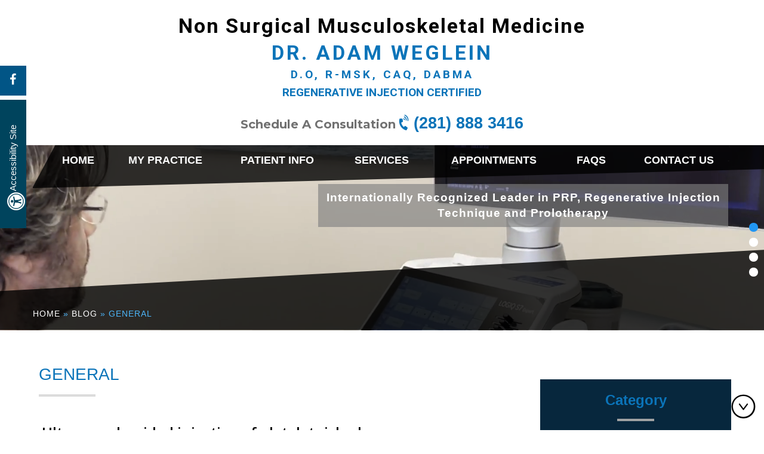

--- FILE ---
content_type: text/html; charset=UTF-8
request_url: https://www.houstonsportsdoctor.com/blog/general-c543.html
body_size: 13122
content:
<!DOCTYPE html>
<html lang="en">
<head>
	<title>General Blog</title>
<link rel="canonical" href="https://www.houstonsportsdoctor.com/blog.html">
<meta property='og:description' content='Click here to read the blog related to stem cell research for arthritis and meniscus. Dr. Adam Weglein offers non surgical arthritis treatment in Bellaire, Sugar Land, Baytown and Houston. ' />
<meta property='og:title' content='Blog | Stem Cell Therapy Bellaire | Non Surgical Arthritis Treatment Houston' />
	
	
	<!--CSS Style Begin-->
		<meta http-equiv="Content-Type" content="text/html; charset=utf-8">
<meta content="SKYPE_TOOLBAR_PARSER_COMPATIBLE" name="SKYPE_TOOLBAR">
<meta name="viewport" content="width=device-width, initial-scale=1, minimum-scale=1, maximum-scale=1, user-scalable=1" />
<link rel="icon" href="https://www.houstonsportsdoctor.com/images/favicon.ico" type="image/x-icon">
<link rel="stylesheet" type="text/css" href="https://www.houstonsportsdoctor.com/css/style.css?v=1" media="screen">
<link rel="stylesheet" type="text/css" href="https://www.houstonsportsdoctor.com/css/animations.css" media="screen">
<meta name="geo.region" content="US-TX" />
<meta name="geo.placename" content="Bellaire" />
<meta name="geo.position" content="29.706365;-95.460367" />
<meta name="ICBM" content="29.706365, -95.460367" />
<link rel="stylesheet" type="text/css" href="https://common.yourpractice.online/ada/css/accessibility.css" media="screen">

<link rel="preconnect" href="https://fonts.googleapis.com" crossorigin="anonymous">
<link rel="preconnect" href="https://fonts.gstatic.com" crossorigin="anonymous">
<link rel="preload prefetch preconnect stylesheet" href="https://fonts.googleapis.com/css2?family=Montserrat:wght@100..900&family=Open+Sans:wght@300..800&family=PT+Sans:wght@400;700&family=Roboto:wght@100..900&display=swap" as="font" type="text/css" media="all" fetchpriority="high">

<script src="https://www.houstonsportsdoctor.com/js/jquery-3.2.1.min.js"></script>
<script src="https://www.houstonsportsdoctor.com/js/custom-ada.js"></script>
<script>
    $(document).ready(function (e) {
        $('body').customPlugin({
            hideElements: $('#Banner-Container,.header-right,.Testi-Tabs,.Awards-Tabs,#Parallex-bg,#Map-container,#Banner-Container-S, #banner-wrapper, .table-footer, .contact-r, #serviecs-wrapper .section li span')
            , removeIds: ('#Testimonial-main,#Awards-bg,#Post-bg,#News-main,#flexisel1')
            , removeClasses: ('animated fadeInLeftShort go slow floating-facebook follow')
            , removeParticularClass: ('rslides')
            , notremoveClasses: ('.menu-wrapper,.testi-caption,.skip-list')
            , accessibility: true
        });
    });
</script>
<script src="https://common.yourpractice.online/ada/js/accessibility.js"></script>
<script>
    var gaJsHost = (("https:" == document.location.protocol) ? "https://ssl." : "http://www.");
    document.write(unescape("%3Cscript src='" + gaJsHost + "google-analytics.com/ga.js' type='text/javascript'%3E%3C/script%3E"));
</script>
<script>
    try {
        var pageTracker = _gat._getTracker("UA-507378-12");
        pageTracker._trackPageview();
    }
    catch (err) {}
</script>
<!-- Google tag (gtag.js) --> <script async src="https://www.googletagmanager.com/gtag/js?id=G-8Q96XWNRH6"></script> <script> window.dataLayer = window.dataLayer || []; function gtag(){dataLayer.push(arguments);} gtag('js', new Date()); gtag('config', 'G-8Q96XWNRH6'); </script>

<meta name="msvalidate.01" content="6F5B23DB3276406093280DA96627E9E8" />

<meta name="yandex-verification" content="ea6127bc7ba92557" />

<script type="application/ld+json">
{
"@context": "http://schema.org/",
"@type": "Review",
"itemReviewed":
{
"@type": "Physician",
"name": "Dr Adam Weglein",
"image":"https://www.houstonsportsdoctor.com/images/dr-adam-weglein.jpg",
"priceRange":"0",
"address":
{
"@type": "PostalAddress",
"addressLocality": "Bellaire, Texas 77401",
"addressRegion": "Bellaire, Texas 77401",
"postalCode": "77401",
"streetAddress": "6750 West Loop South Freeway, Suite 520, Bellaire, Texas 77401",
"telephone": "(281) 888 3416"
}
},
"author":
{
"@type": "Organization",
"name": "Dr Adam Weglein",
"url": "https://www.houstonsportsdoctor.com",
"telephone": "(281) 888 3416"
},
"reviewRating":
{
"@type": "Rating",
"ratingValue": "4.8",
"bestRating": "5",
"worstRating": "Dr. Adam Weglein in Bellaire, Sugar Land, Baytown and Houston is a Orthobiologic non-surgical orthopaedic specialist who renders the

most comprehensive care for orthopaedic conditions. Dr. Weglein uses the latest medical technology with the state of art medical facility to provide his patients the

best possible outcome."
},
"publisher":
{
"@type": "Organization",
"name": "Dr Adam Weglein",
"address":
{
"@type": "PostalAddress",
"addressLocality": "Bellaire, Texas 77401",
"postalCode": "77401",
"streetAddress": "6750 West Loop South Freeway, Suite 520, Bellaire, Texas 77401",
"url": "https://www.houstonsportsdoctor.com",
"telephone": "(281) 888 3416"
}
}
}
</script>
<!-- Start cookies banner --><script defer src="https://ckm.yourpractice.online/1074wOQk71XuVla/script.js" type="text/javascript"></script><!-- End cookies banner -->
	<!--CSS Style End-->
	<style>
	.resource-heading {padding:0px !important;}
	</style>
</head>
<body>
	<div id="Container">
		<!--Header Begin-->
			<div id="Access-Container">
  <div id="Accessibility">
    <div class="follow animated fadeInLeftShort go slow floating-facebook"><a href="https://www.facebook.com/PRPhouston/" target="_blank" rel="nofollow" title="Follow Dr Adam Weglein DO on Facebook"><span class="icon-facebook" aria-hidden="true"></span><abbr class="fb-hd">Facebook</abbr></a></div>
    <div class="dfw-off"><a href="?dfw=on" id="dfw-on" aria-label="Click this button for more accessible version of this website">Accessibility Site</a></div>
    <div class="dfw-on">
      <ul>
        <li class="access-links"><a href="?dfw=off" id="dfw-off" aria-label="Back to Main Site"><span></span>Back to Main Site</a> | <a href="https://www.houstonsportsdoctor.com/accessibility.html" aria-label="About more information" accesskey="k">Accessibility</a></li>
        <li class="access-settings">
          <div class="fontsize">Text Size: <span class="fontminus"><a href="javascript:void(0);" aria-label="Decrease Font Size">A</a></span><span class="fontreset"><a href="javascript:void(0);" aria-label="Make Font Reset">A</a></span><span class="fontplus"><a href="javascript:void(0);" aria-label="Increase Font Size">A</a></span></div>
          <div class="dfw-contrast">Contrast: <span class="dfw-colorMode" id="dfw-ColorMode"><a href="javascript:void(0);" class="dfw-active" aria-label="Normal Text">C</a></span> | <span class="dfw-contrastMode" id="dfw-ContrastMode"><a href="javascript:void(0);" aria-label="High Contrast Text">C</a></span></div>
        </li>
      </ul>
    </div>
  </div>
</div>
<header>
  <div class="dfw-skip"><a href="#MainMu">Skip Header</a></div>
  <div id="Header">
    <div class="inner-header">
      <div class="logo"> <a href="https://www.houstonsportsdoctor.com/" aria-label="Dr Adam Weglein, Board Certified in PRP Sports Medicine Physician Houston Texas performs non-surgical orthopaedic treatment">
        <p class="logo-top">Non Surgical Musculoskeletal Medicine</p>
        <p class="logo-btm">Dr. Adam Weglein<span>D.O, R-MSK, CAQ, DABMA</span></p>
        <p class="logo-btm"><span style="letter-spacing:0px;">Regenerative Injection Certified</span></p>
        </a> </div>
      <div class="header-info">
        <div class="appoint-h"> Schedule A Consultation <em class="fas fa-phone-volume"></em> <span class="tel1"></span> </div>
      </div>
    </div>
    <div class="clear"></div>
  </div>
</header>

		<!--Header End-->
		<!--Menu Begin-->
			<div id="Main-Menu">
    <div class="dfw-skip" id="MainMu"><a href="#Content-Container">Skip Menu</a></div>
    <nav id="skip-to-menu">
        <ul class="menu">
            <li class="menu-home hvr-rectangle-out"> <a href="https://www.houstonsportsdoctor.com/" accesskey="h" class="dfw-category">Home</a> </li>
            <li class="about-m hvr-rectangle-out"> <a href="https://www.houstonsportsdoctor.com/adam-weglein.html" accesskey="u" class="dfw-category">My Practice</a>
                <ul class="sub-menu dfw-dropdown">
                    <li><a href="https://www.houstonsportsdoctor.com/adam-weglein.html">Dr. Adam Weglein</a></li>
                    <li><a href="https://www.houstonsportsdoctor.com/staff.html">The Orthobiologic Clinic of Houston</a></li>
                    <li><a href="https://www.houstonsportsdoctor.com/press-and-media.html">In the News</a></li>
                    <li><a href="https://www.houstonsportsdoctor.com/blog.html">Blog</a></li>
                    <li><a href="https://www.houstonsportsdoctor.com/contact-us.html">Practice Location</a></li>
                </ul>
            </li>
            <li class="services-m hvr-rectangle-out"> <a href="https://www.houstonsportsdoctor.com/multimedia.html" accesskey="i" class="dfw-category">Patient Info</a>
                <ul class="sub-menu dfw-dropdown">
                    <li><a href="https://www.houstonsportsdoctor.com/multimedia.html">Patient Education Videos</a></li>
                    <li><a href="https://www.houstonsportsdoctor.com/conditions.html">Conditions</a></li>
                    <li><a href="https://www.houstonsportsdoctor.com/treatments.html">Treatments</a></li>
                    <li><a href="https://www.houstonsportsdoctor.com/patient-forms.html">Patient Forms</a></li>
                    <li><a href="https://www.houstonsportsdoctor.com/healthcare-news.html">Healthcare News</a></li>
                    
                    <!--<li><a href="/post-prp-mri-results.html">Post PRP MRI Results</a></li>-->
                    <li><a href="https://www.houstonsportsdoctor.com/patient-testimonials.html">Patient Testimonial</a></li>
                    <li><a href="https://www.houstonsportsdoctor.com/links.html">Useful Links</a></li>
                </ul>
            </li>
            <li class="patient-m hvr-rectangle-out"> <a href="https://www.houstonsportsdoctor.com/services.html" accesskey="s" class="dfw-category">Services</a> </li>
            <li class="appointments-m hvr-rectangle-out"> <a href="https://www.houstonsportsdoctor.com/general.html" accesskey="a" class="dfw-category">Appointments</a>
                <ul class="sub-menu dfw-dropdown">
                    <li><a href="https://www.houstonsportsdoctor.com/general.html">General Appointment</a></li>
                    <li><a href="https://www.houstonsportsdoctor.com/online.html">Online Appointment</a></li>
                </ul>
            </li>
            <li class="faq-m hvr-rectangle-out "> <a href="https://www.houstonsportsdoctor.com/faq.html" accesskey="q" class="dfw-category">FAQs</a> </li>
            <li class="contact-m hvr-rectangle-out"> <a href="https://www.houstonsportsdoctor.com/contact-us.html" accesskey="c" class="dfw-category">Contact Us</a> </li>
        </ul>
    </nav>
    <div class="Intra-R"></div>
</div>
<div id="Mobile-Menu">
    <div class="menu-mobile"><a href="javascript:void(0);"> Menu </a></div>
    <div class="Wrapper"></div>
</div>
		<!--Menu End-->
		<!--Sub Banner Begin-->
		<div id="banner-wrapper">
			<div class="banner">
  <ul class="rslides bannertext animatedParent" id="Slider1">
    <li>
      <div class="banner-borderbox ">
        <p>Internationally Recognized Leader in PRP, Regenerative Injection Technique and Prolotherapy</p>
      </div>
      <div class="video-banner visible-lg">
        <div class="vd-inner">
          <video class="vid" id="vid-2" autoplay muted loop playsinline>
            <source src="/media/cell-therapy-new.mp4" type="video/mp4">
            <source src="/media/cell-therapy-new.webm" type="video/webm">
            <source src="/media/cell-therapy-new.ogg" type="video/ogg">
            Your browser does not support the video tag. </video>
        </div>
      </div>
    </li>
    <li>
      <div class="banner-borderbox ">
        <p>Dr Weglein is Certified in PRP( Platelet Rich Plasma) and Prolotherapy.</p>
      </div>
      <div class="video-banner visible-lg">
        <div class="vd-inner">
          <video class="vid" id="vid-1" autoplay muted loop playsinline>
            <source src="/media/membrane-cell-structure.mp4" type="video/mp4">
            <source src="/media/membrane-cell-structure.webm" type="video/webm">
            <source src="/media/membrane-cell-structure.ogg" type="video/ogg">
            Your browser does not support the video tag. </video>
        </div>
      </div>
    </li>
    <li>
      <div class="banner-borderbox ">
        <p>Helping your body heal itself, Dr Weglein has treated thousands of Bone on Bone Arthritis patients</p>
      </div>
      <div class="video-banner visible-lg">
        <div class="vd-inner">
          <video class="vid" id="vid-3" autoplay muted loop playsinline>
            <source src="/media/senior-couple-cycling-on-forest-trail.mp4" type="video/mp4">
            <source src="/media/senior-couple-cycling-on-forest-trail.webm" type="video/webm">
            <source src="/media/senior-couple-cycling-on-forest-trail.ogg" type="video/ogg">
            Your browser does not support the video tag. </video>
        </div>
      </div>
    </li>
    <li>
      <div class="banner-borderbox ">
        <p>Dr Weglein, (Registered Physician Ultrasonography), Uses ultrasound guidance to place customized doses of your body’s cells precisely into the area of need</p>
      </div>
      <div class="video-banner visible-lg">
        <div class="vd-inner">
          <video class="vid" id="vid-4" autoplay muted loop playsinline>
            <source src="/media/platelet-rich-plasma-therapy.mp4" type="video/mp4">
            <source src="/media/platelet-rich-plasma-therapy.webm" type="video/webm">
            <source src="/media/platelet-rich-plasma-therapy.ogg" type="video/ogg">
            Your browser does not support the video tag. </video>
        </div>
      </div>
    </li>
  </ul>
</div>
<div class="slider-tabs">
  <ul>
    <li> <a href="javascript:void(0);"></a> </li>
    <li> <a href="javascript:void(0);"></a> </li>
    <li> <a href="javascript:void(0);"></a> </li>
    <li> <a href="javascript:void(0);"></a> </li>
  </ul>
</div>

		</div>
		<!--Sub Banner End-->
		<div id="navigation-wrapper">
			<div class="navigation">
				<a href="https://www.houstonsportsdoctor.com/">Home</a>  &raquo; <a href='https://www.houstonsportsdoctor.com/blog.html'>Blog</a> &raquo; General
			</div>
		</div>
		<div id="Content-Container">
            <div class="dfw-skip"><a href="#SideBar">Skip Content</a></div>
			<div id="Content-Main">
				<div class="table-div">
					<div id="Content">
						<article class="textMain ypocms" id="skip-to-content">
							<h1>General</h1>
							<ul class="blog-posts cat_543"><li class="blog-post-12180"><div class="post-content"><h3 class="post-title"><a aria-label="Ultrasound-guided injection of platelet rich plasma versus corticosteroid for treatment of rotator cuff tendinopathy: Effect on shoulder pain, disability, range of motion and ultrasonographic findings" href='https://www.houstonsportsdoctor.com/blog/[base64].html'>Ultrasound-guided injection of platelet rich plasma versus corticosteroid for treatment of rotator cuff tendinopathy: Effect on shoulder pain, disability, range of motion and ultrasonographic findings</a></h3><div class="post-meta-entry"><span class="post-category"><strong>Posted in<span class="blogcolon">:</span></strong> <a href='https://www.houstonsportsdoctor.com/blog/general-c543.html'>General</a></span> <span class="pipesymbol">|</span> <span class="meta-date"><strong>Posted on<span class="blogcolon">:</span></strong> 09-Jul-2018</span></div><p class="post-excerpt"><h2>Abstract</h2><br />
<p>To compare the efficacy of ultrasound-guided platelet rich plasma (PRP) versus corticosteroid injection for treatment of rotator cuff tendinopathy (RCT).</p></p><p class="read-more"><a title="Read more about Ultrasound-guided injection of platelet rich plasma versus corticosteroid for treatment of rotator cuff tendinopathy: Effect on shoulder pain, disability, range of motion and ultrasonographic findings"href='https://www.houstonsportsdoctor.com/blog/[base64].html'><span class="read-more-icon read-more-icon-12180"></span>Read more</a></p></div></li><li class="blog-post-11925"><div class="post-content"><h3 class="post-title"><a aria-label="AB0975 Does platelet rich plasma change the volumetric findings of mri imaging? (A Randomised Clinical Trial)" href='https://www.houstonsportsdoctor.com/blog/ab0975does-platelet-rich-plasma-change-the-volumetric-findings-of-mri-imaging-a-randomised-clinical-trial-11925.html'>AB0975 Does platelet rich plasma change the volumetric findings of mri imaging? (A Randomised Clinical Trial)</a></h3><div class="post-meta-entry"><span class="post-category"><strong>Posted in<span class="blogcolon">:</span></strong> <a href='https://www.houstonsportsdoctor.com/blog/general-c543.html'>General</a></span> <span class="pipesymbol">|</span> <span class="meta-date"><strong>Posted on<span class="blogcolon">:</span></strong> 20-Jun-2018</span></div><p class="post-excerpt"><p><span style="font-size:20px;"><strong>Abstract</strong></span></p><p><b>Background</b>&nbsp;Several studies have shown the effect of platelet rich plasma (PRP) on knee osteoarthritis. Most of these studies have focused on subjective and clinical symptoms effect of PRP and fewer papers have studied its objective effect on cartilage. MRI is the gold standard imaging for cartilage lesion.</p></p><p class="read-more"><a title="Read more about AB0975 Does platelet rich plasma change the volumetric findings of mri imaging? (A Randomised Clinical Trial)"href='https://www.houstonsportsdoctor.com/blog/ab0975does-platelet-rich-plasma-change-the-volumetric-findings-of-mri-imaging-a-randomised-clinical-trial-11925.html'><span class="read-more-icon read-more-icon-11925"></span>Read more</a></p></div></li><li class="blog-post-11905"><div class="post-content"><h3 class="post-title"><a aria-label="Rehabilitation of hamstring strains: does a single injection of platelet-rich plasma improve outcomes? (Clinical study)" href='https://www.houstonsportsdoctor.com/blog/rehabilitation-of-hamstring-strains-does-a-single-injection-of-platelet-rich-plasma-improve-outcomes-clinical-study-11905.html'>Rehabilitation of hamstring strains: does a single injection of platelet-rich plasma improve outcomes? (Clinical study)</a></h3><div class="post-meta-entry"><span class="post-category"><strong>Posted in<span class="blogcolon">:</span></strong> <a href='https://www.houstonsportsdoctor.com/blog/general-c543.html'>General</a></span> <span class="pipesymbol">|</span> <span class="meta-date"><strong>Posted on<span class="blogcolon">:</span></strong> 18-Jun-2018</span></div><p class="post-excerpt"><p><strong>Purpose:</strong> The study aims to elucidate the effects of single platelet-rich plasma (PRP) injection combined with rehabilitation exercises on growth factor concentrations and muscle strength following hamstring tear injury.</p><p><strong>Methods:</strong> 17 physically active male athletes (22.3 years; 1.80 m; 74.7 kg; 24.9 kg/m2) with a 2nd-grade acute hamstring tear were randomized to a treatment group (n = 8) or control group (n = 9). Both groups received the same physical rehabilitation program for 8 weeks; however, only the treatment group received an autologous single PRP injection. </p></p><p class="read-more"><a title="Read more about Rehabilitation of hamstring strains: does a single injection of platelet-rich plasma improve outcomes? (Clinical study)"href='https://www.houstonsportsdoctor.com/blog/rehabilitation-of-hamstring-strains-does-a-single-injection-of-platelet-rich-plasma-improve-outcomes-clinical-study-11905.html'><span class="read-more-icon read-more-icon-11905"></span>Read more</a></p></div></li><li class="blog-post-11848"><div class="post-content"><h3 class="post-title"><a aria-label="Platelet-rich plasma therapy in refractory knee osteoarthritis combined with infection" href='https://www.houstonsportsdoctor.com/blog/platelet-rich-plasma-therapy-in-refractory-knee-osteoarthritis-combined-with-infection-11848.html'>Platelet-rich plasma therapy in refractory knee osteoarthritis combined with infection</a></h3><div class="post-meta-entry"><span class="post-category"><strong>Posted in<span class="blogcolon">:</span></strong> <a href='https://www.houstonsportsdoctor.com/blog/general-c543.html'>General</a></span> <span class="pipesymbol">|</span> <span class="meta-date"><strong>Posted on<span class="blogcolon">:</span></strong> 05-Jun-2018</span></div><p class="post-excerpt"><p>Abstract: Objective: To clarify the clinical efficacy of platelet-rich plasma (PRP) in the treatment of patients with refractory knee osteoarthritis (KOA) combined with infection. Methods: Between June 2014 and June 2016, 60 refractory KOA patients with infection (non-pyogenic infection) admitted to Ningbo NO.6 Hospital were recruited in this study. The patients were randomly assigned to receive either PRP plus antibiotics (A group, n=30) or sodium hyaluronate and antibiotics (B group, n=30).</p></p><p class="read-more"><a title="Read more about Platelet-rich plasma therapy in refractory knee osteoarthritis combined with infection"href='https://www.houstonsportsdoctor.com/blog/platelet-rich-plasma-therapy-in-refractory-knee-osteoarthritis-combined-with-infection-11848.html'><span class="read-more-icon read-more-icon-11848"></span>Read more</a></p></div></li><li class="blog-post-11847"><div class="post-content"><h3 class="post-title"><a aria-label="Evaluating the Efficacy of Different Platelet-Rich Plasma Regimens for Management of Androgenetic Alopecia: A Single-Center, Blinded, Randomized Clinical Trial" href='https://www.houstonsportsdoctor.com/blog/evaluating-the-efficacy-of-different-platelet-rich-plasma-regimens-for-management-of-androgenetic-alopecia-a-single-center-blinded-randomized-clinical-trial-11847.html'>Evaluating the Efficacy of Different Platelet-Rich Plasma Regimens for Management of Androgenetic Alopecia: A Single-Center, Blinded, Randomized Clinical Trial</a></h3><div class="post-meta-entry"><span class="post-category"><strong>Posted in<span class="blogcolon">:</span></strong> <a href='https://www.houstonsportsdoctor.com/blog/general-c543.html'>General</a></span> <span class="pipesymbol">|</span> <span class="meta-date"><strong>Posted on<span class="blogcolon">:</span></strong> 05-Jun-2018</span></div><p class="post-excerpt"><p><strong>BACKGROUND&nbsp;</strong>Studies suggest platelet-rich plasma (PRP) may mitigate androgenetic alopecia (AGA), but each varies in the frequency of and interval between treatments.</p><p><strong>OBJECTIVE&nbsp;</strong>To compare the efficacy, satisfaction, tolerability, and safety of 2 initial PRP injection protocols over 6 months.</p></p><p class="read-more"><a title="Read more about Evaluating the Efficacy of Different Platelet-Rich Plasma Regimens for Management of Androgenetic Alopecia: A Single-Center, Blinded, Randomized Clinical Trial"href='https://www.houstonsportsdoctor.com/blog/evaluating-the-efficacy-of-different-platelet-rich-plasma-regimens-for-management-of-androgenetic-alopecia-a-single-center-blinded-randomized-clinical-trial-11847.html'><span class="read-more-icon read-more-icon-11847"></span>Read more</a></p></div></li><li class="blog-post-11551"><div class="post-content"><h3 class="post-title"><a aria-label="Peripheral Blood Mononuclear Cells Enhance Cartilage Repair in in vivo Osteochondral Defect Model" href='https://www.houstonsportsdoctor.com/blog/peripheral-blood-mononuclear-cells-enhance-cartilage-repair-in-in-vivo-osteochondral-defect-model-11551.html'>Peripheral Blood Mononuclear Cells Enhance Cartilage Repair in in vivo Osteochondral Defect Model</a></h3><div class="post-meta-entry"><span class="post-category"><strong>Posted in<span class="blogcolon">:</span></strong> <a href='https://www.houstonsportsdoctor.com/blog/general-c543.html'>General</a></span> <span class="pipesymbol">|</span> <span class="meta-date"><strong>Posted on<span class="blogcolon">:</span></strong> 07-May-2018</span></div><p class="post-excerpt"><p><strong>Abstract</strong></p><p>This study characterized peripheral blood mononuclear cells (PBMC) in terms of their potential in cartilage repair and investigated their ability to improve the healing in a pre-clinical large animal model. Human PBMCs were isolated with gradient centrifugation and adherent PBMC’s were evaluated for their ability to differentiate into adipogenic, chondrogenic and osteogenic lineages and also for their expression of musculoskeletal genes. The phenotype of the PBMCs was evaluated using Stro-1, CD34, CD44, CD45, CD90, CD106, CD105, CD146 and CD166 cell surface markers. Osteochondral defects were created in the medial femoral condyle (MFC) of 24 Welsh mountain sheep and evaluated at a six month time point. Four cell treatment groups were evaluated in combination with collagen-GAG-scaffold: (1) MSC alone; (2) MSCs and PBMCs at a ratio of 20:1; (3) MSCs and PBMC at a ratio of 2:1 and (4) PBMCs alone. Samples from the surgical site were evaluated for mechanical properties, ICRS score and histological repair.</p></p><p class="read-more"><a title="Read more about Peripheral Blood Mononuclear Cells Enhance Cartilage Repair in in vivo Osteochondral Defect Model"href='https://www.houstonsportsdoctor.com/blog/peripheral-blood-mononuclear-cells-enhance-cartilage-repair-in-in-vivo-osteochondral-defect-model-11551.html'><span class="read-more-icon read-more-icon-11551"></span>Read more</a></p></div></li><li class="blog-post-11550"><div class="post-content"><h3 class="post-title"><a aria-label="A Review of Mesenchymal Stem Cell Injections for Osteoarthritis" href='https://www.houstonsportsdoctor.com/blog/a-review-of-mesenchymal-stem-cell-injections-for-osteoarthritis-11550.html'>A Review of Mesenchymal Stem Cell Injections for Osteoarthritis</a></h3><div class="post-meta-entry"><span class="post-category"><strong>Posted in<span class="blogcolon">:</span></strong> <a href='https://www.houstonsportsdoctor.com/blog/general-c543.html'>General</a></span> <span class="pipesymbol">|</span> <span class="meta-date"><strong>Posted on<span class="blogcolon">:</span></strong> 07-May-2018</span></div><p class="post-excerpt"><p class="\" textmainbold="">Abstract</p><p>Mesenchymal stem cell (MSC) injections for osteoarthritis is reviewed</p><p><strong>Methods:</strong> PubMed search was conducted to identify articles in English from 2003-2018 that used intraarticular injection (IA), cartilage repair, cartilage regeneration, chondral injury, adipose stem cells, bone marrow stem cells, mesenchymal stem cells, or autologous stem cells.</p><p>Osteoarthritis (OA) is a degenerative disease of diarthrodial joints characterized by loss of articular cartilage, deformity, and pain. The two greatest risk factors for OA are obesity and joint injury. Symptomatic OA is reported in 12% of American adults, with as many as 37% of adults demonstrating radiographic evidence of OA.</p></p><p class="read-more"><a title="Read more about A Review of Mesenchymal Stem Cell Injections for Osteoarthritis"href='https://www.houstonsportsdoctor.com/blog/a-review-of-mesenchymal-stem-cell-injections-for-osteoarthritis-11550.html'><span class="read-more-icon read-more-icon-11550"></span>Read more</a></p></div></li><li class="blog-post-11460"><div class="post-content"><h3 class="post-title"><a aria-label="Comparison of the Regenerative Effects of Platelet Rich Fibrin and Plasma Rich in Growth Factors on Injured Peripheral Nerve: An Experimental Study" href='https://www.houstonsportsdoctor.com/blog/comparison-of-the-regenerative-effects-of-platelet-rich-fibrin-and-plasma-rich-in-growth-factors-on-injured-peripheral-nerve-an-experimental-study-11460.html'>Comparison of the Regenerative Effects of Platelet Rich Fibrin and Plasma Rich in Growth Factors on Injured Peripheral Nerve: An Experimental Study</a></h3><div class="post-meta-entry"><span class="post-category"><strong>Posted in<span class="blogcolon">:</span></strong> <a href='https://www.houstonsportsdoctor.com/blog/general-c543.html'>General</a></span> <span class="pipesymbol">|</span> <span class="meta-date"><strong>Posted on<span class="blogcolon">:</span></strong> 25-Apr-2018</span></div><p class="post-excerpt"><p><strong>Abstract</strong></p><p><strong>Purpose: </strong>The aim of the study was to investigate the effects of platelet rich fibrin (PRF) and plasma rich in growth factors (PRGF) on the injured peripheral nerve in the early period of healing.</p><p><strong>Results: </strong>Regarding electrophysiological evaluation, both the latency and amplitude values in D, PRF and PRGF groups were significantly lower than the C group (p> 0,05). </p></p><p class="read-more"><a title="Read more about Comparison of the Regenerative Effects of Platelet Rich Fibrin and Plasma Rich in Growth Factors on Injured Peripheral Nerve: An Experimental Study"href='https://www.houstonsportsdoctor.com/blog/comparison-of-the-regenerative-effects-of-platelet-rich-fibrin-and-plasma-rich-in-growth-factors-on-injured-peripheral-nerve-an-experimental-study-11460.html'><span class="read-more-icon read-more-icon-11460"></span>Read more</a></p></div></li><li class="blog-post-11417"><div class="post-content"><h3 class="post-title"><a aria-label="Platelet-rich plasma injections for lateral epicondylitis reduce the need for surgical intervention" href='https://www.houstonsportsdoctor.com/blog/platelet-rich-plasma-injections-for-lateral-epicondylitis-reduce-the-need-for-surgical-intervention-11417.html'>Platelet-rich plasma injections for lateral epicondylitis reduce the need for surgical intervention</a></h3><div class="post-meta-entry"><span class="post-category"><strong>Posted in<span class="blogcolon">:</span></strong> <a href='https://www.houstonsportsdoctor.com/blog/general-c543.html'>General</a></span> <span class="pipesymbol">|</span> <span class="meta-date"><strong>Posted on<span class="blogcolon">:</span></strong> 10-Apr-2018</span></div><p class="post-excerpt"><p><strong>Abstract</strong></p><p>Lateral epicondylitis, also known as “tennis elbow,” is a degenerative disorder of the common extensor origin of the lateral humeral epicondyle. The mainstay of treatment is non-operative and includes physiotherapy, activity modification, bracing, nonsteroidal anti-inflammatory drugs, and injections. There is a subgroup of patients however who do not respond to non-operative measures and require operative intervention.</p><p><strong>Methods: </strong>We conducted a retrospective review of prospectively collected data to assess whether the introduction of PRP injections for lateral epicondylitis led to a reduction in patients subsequently undergoing surgical release.</p></p><p class="read-more"><a title="Read more about Platelet-rich plasma injections for lateral epicondylitis reduce the need for surgical intervention"href='https://www.houstonsportsdoctor.com/blog/platelet-rich-plasma-injections-for-lateral-epicondylitis-reduce-the-need-for-surgical-intervention-11417.html'><span class="read-more-icon read-more-icon-11417"></span>Read more</a></p></div></li><li class="blog-post-11419"><div class="post-content"><h3 class="post-title"><a aria-label="Autologous platelet rich plasma versus corticosteroid injection for chronic plantar fasciitis: a prospective controlled randomized comparative clinical study" href='https://www.houstonsportsdoctor.com/blog/autologous-platelet-rich-plasma-versus-corticosteroid-injection-for-chronic-plantar-fasciitis-a-prospective-controlled-randomized-comparative-clinical-study-11419.html'>Autologous platelet rich plasma versus corticosteroid injection for chronic plantar fasciitis: a prospective controlled randomized comparative clinical study</a></h3><div class="post-meta-entry"><span class="post-category"><strong>Posted in<span class="blogcolon">:</span></strong> <a href='https://www.houstonsportsdoctor.com/blog/general-c543.html'>General</a></span> <span class="pipesymbol">|</span> <span class="meta-date"><strong>Posted on<span class="blogcolon">:</span></strong> 09-Apr-2018</span></div><p class="post-excerpt"><p><strong>Abstract</strong></p><p>Primary objective was to evaluate and compare the effectiveness of autologous platelet rich plasma (PRP) and steroid injections in chronic cases of plantar fasciitis.</p><p><strong>Methods:</strong> The present study was a prospective cohort study; 140 consecutive patients with chronic plantar fasciitis were enrolled and randomized in two groups: One receives the Platelet rich plasma (PRP) therapy (study group) and another receiving corticosteroid injection (control group). The outcomes in both groups are then evaluate and compared using visual analogue scale (VAS) and American Orthopaedic foot and Ankle Society (AOFAS) scale at 1month, 3month and 6 month post injection. The level of significance was set at p < 0.05.</p></p><p class="read-more"><a title="Read more about Autologous platelet rich plasma versus corticosteroid injection for chronic plantar fasciitis: a prospective controlled randomized comparative clinical study"href='https://www.houstonsportsdoctor.com/blog/autologous-platelet-rich-plasma-versus-corticosteroid-injection-for-chronic-plantar-fasciitis-a-prospective-controlled-randomized-comparative-clinical-study-11419.html'><span class="read-more-icon read-more-icon-11419"></span>Read more</a></p></div></li><li class="blog-post-11157"><div class="post-content"><h3 class="post-title"><a aria-label="Platelet-rich plasma and corticosteroids in the treatment of rotator cuff impingement syndrome: randomized clinical trial" href='https://www.houstonsportsdoctor.com/blog/platelet-rich-plasma-and-corticosteroids-in-the-treatment-of-rotator-cuff-impingement-syndrome-randomized-clinical-trial-11157.html'>Platelet-rich plasma and corticosteroids in the treatment of rotator cuff impingement syndrome: randomized clinical trial</a></h3><div class="post-meta-entry"><span class="post-category"><strong>Posted in<span class="blogcolon">:</span></strong> <a href='https://www.houstonsportsdoctor.com/blog/general-c543.html'>General</a></span> <span class="pipesymbol">|</span> <span class="meta-date"><strong>Posted on<span class="blogcolon">:</span></strong> 02-Apr-2018</span></div><p class="post-excerpt"><p class=\"textMainBold\">Abstract</p><p><strong>Objective:</strong> This research aimed to study the effectiveness of PRP in the treatment of patients with impact of rotator cuff syndrome compared to treatment with subacromial corticosteroid injection.</p><p><strong>Methods:</strong> This was a double-blinded, randomized, comparative clinical trial. Patients were clinically evaluated by the DASH score, the UCLA Shoulder Rating Scale, and the Constant Shoulder Score on the day of application, and after one month, 3 months, and 6 months.</p></p><p class="read-more"><a title="Read more about Platelet-rich plasma and corticosteroids in the treatment of rotator cuff impingement syndrome: randomized clinical trial"href='https://www.houstonsportsdoctor.com/blog/platelet-rich-plasma-and-corticosteroids-in-the-treatment-of-rotator-cuff-impingement-syndrome-randomized-clinical-trial-11157.html'><span class="read-more-icon read-more-icon-11157"></span>Read more</a></p></div></li><li class="blog-post-11156"><div class="post-content"><h3 class="post-title"><a aria-label="Intradiscal Injection of Autologous Platelet-Rich Plasma Releasate to Treat Discogenic Low Back Pain: A Preliminary Clinical Trial" href='https://www.houstonsportsdoctor.com/blog/intradiscal-injection-of-autologous-platelet-rich-plasma-releasate-to-treat-discogenic-low-back-pain-a-preliminary-clinical-trial-11156.html'>Intradiscal Injection of Autologous Platelet-Rich Plasma Releasate to Treat Discogenic Low Back Pain: A Preliminary Clinical Trial</a></h3><div class="post-meta-entry"><span class="post-category"><strong>Posted in<span class="blogcolon">:</span></strong> <a href='https://www.houstonsportsdoctor.com/blog/general-c543.html'>General</a></span> <span class="pipesymbol">|</span> <span class="meta-date"><strong>Posted on<span class="blogcolon">:</span></strong> 26-Mar-2018</span></div><p class="post-excerpt"><p class=\"textMainBold\">Abstract</p><p><strong>Purpose:</strong> To determine the safety and initial efficacy of intradiscal injection of autologous platelet-rich plasma (PRP) releasate in patients with discogenic low back pain.</p><p><strong>Conclusions:</strong> We demonstrated that intradiscal injection of autologous PRP releasate in patients with low back pain was safe, with no adverse events observed during follow-up. Future randomized controlled clinical studies should be performed to systematically evaluate the effects of this therapy.</p></p><p class="read-more"><a title="Read more about Intradiscal Injection of Autologous Platelet-Rich Plasma Releasate to Treat Discogenic Low Back Pain: A Preliminary Clinical Trial"href='https://www.houstonsportsdoctor.com/blog/intradiscal-injection-of-autologous-platelet-rich-plasma-releasate-to-treat-discogenic-low-back-pain-a-preliminary-clinical-trial-11156.html'><span class="read-more-icon read-more-icon-11156"></span>Read more</a></p></div></li><li class="blog-post-11155"><div class="post-content"><h3 class="post-title"><a aria-label="The effect of corticosteroid versus platelet-rich plasma injection therapies for the management of lateral epicondylitis: A systematic review" href='https://www.houstonsportsdoctor.com/blog/the-effect-of-corticosteroid-versus-platelet-rich-plasma-injection-therapies-for-the-management-of-lateral-epicondylitis-a-systematic-review-11155.html'>The effect of corticosteroid versus platelet-rich plasma injection therapies for the management of lateral epicondylitis: A systematic review</a></h3><div class="post-meta-entry"><span class="post-category"><strong>Posted in<span class="blogcolon">:</span></strong> <a href='https://www.houstonsportsdoctor.com/blog/general-c543.html'>General</a></span> <span class="pipesymbol">|</span> <span class="meta-date"><strong>Posted on<span class="blogcolon">:</span></strong> 26-Mar-2018</span></div><p class="post-excerpt"><p class=\"textMainBold\">Abstract</p><p><strong>Introduction:</strong>Lateral epicondylitis is a common musculoskeletal disorder of the upper limb.Corticosteroid injection has been widely used as a major mode of treatment. However, better understanding of the pathophysiology of the disease led to a major change in treating the disease, with new options including platelet-rich plasma (PRP) are currently used. Objectives/research aim : To systematically evaluate the effect of corticosteroid versus PRP injections for the treatment of LE.</p><p><strong>Conclusion:</strong> Corticosteroid injections provide rapid therapeutic effect in the short-term with recurrence of symptoms afterwards, compared to the relatively slower but longer-term effect of platelet-rich plasma.</p></p><p class="read-more"><a title="Read more about The effect of corticosteroid versus platelet-rich plasma injection therapies for the management of lateral epicondylitis: A systematic review"href='https://www.houstonsportsdoctor.com/blog/the-effect-of-corticosteroid-versus-platelet-rich-plasma-injection-therapies-for-the-management-of-lateral-epicondylitis-a-systematic-review-11155.html'><span class="read-more-icon read-more-icon-11155"></span>Read more</a></p></div></li><li class="blog-post-11154"><div class="post-content"><h3 class="post-title"><a aria-label="Allogeneic Platelet Releasate Preparations Derived via a Novel Rapid Thrombin Activation Process Promote Rapid Growth and Increased BMP-2 and BMP-4 Expression in Human Adipose-Derived Stem Cells" href='https://www.houstonsportsdoctor.com/blog/[base64].html'>Allogeneic Platelet Releasate Preparations Derived via a Novel Rapid Thrombin Activation Process Promote Rapid Growth and Increased BMP-2 and BMP-4 Expression in Human Adipose-Derived Stem Cells</a></h3><div class="post-meta-entry"><span class="post-category"><strong>Posted in<span class="blogcolon">:</span></strong> <a href='https://www.houstonsportsdoctor.com/blog/general-c543.html'>General</a></span> <span class="pipesymbol">|</span> <span class="meta-date"><strong>Posted on<span class="blogcolon">:</span></strong> 21-Mar-2018</span></div><p class="post-excerpt"><p class=\"textMainBold\">Abstract</p><p>The administration of human adipose-derived stem cells (ASCs) represents a promising regenerative therapy for the treatment of orthopedic injuries. While ASCs can be easily isolated from liposuction-derived adipose tissue, most clinical applications will likely require in vitro culture expansion of these cells using nonxenogeneic components. In this study, platelet releasate was generated using a novel rapid thrombin activation method (tPR). ASCs grown in media supplemented with tPR proliferated much faster than ASCs grown in media supplemented with 10% fetal bovine serum. The cells also retained the ability to differentiate along chondrogenic, adipogenic, and osteogenic lineages. The tPR cultured ASCs displayed elevated expression of BMP-4 (5.7 ± 0.97-fold increase) and BMP-2 (4.7 ± 1.3-fold increase) and decreased expression of PDGF-B (4.0 ± 1.4-fold decrease) and FGF-2 (33 ± 9.0-fold decrease). No significant changes in expression were seen with TGF-β and VEGF. This pattern of gene expression was consistent across different allogeneic tPR samples and different ASC lines. The use of allogeneic rapidly activated tPR to culture ASCs is associated with both an increased cell yield and a defined gene expression profile making it an attractive option for cell expansion prior to cell-based therapy for orthopedic applications.</p></p><p class="read-more"><a title="Read more about Allogeneic Platelet Releasate Preparations Derived via a Novel Rapid Thrombin Activation Process Promote Rapid Growth and Increased BMP-2 and BMP-4 Expression in Human Adipose-Derived Stem Cells"href='https://www.houstonsportsdoctor.com/blog/[base64].html'><span class="read-more-icon read-more-icon-11154"></span>Read more</a></p></div></li><li class="blog-post-11153"><div class="post-content"><h3 class="post-title"><a aria-label="Leukocyte depletion does not affect the in vitro healing ability of platelet rich plasma" href='https://www.houstonsportsdoctor.com/blog/leukocyte-depletion-does-not-affect-the-in-vitro-healing-ability-of-platelet-rich-plasma-11153.html'>Leukocyte depletion does not affect the in vitro healing ability of platelet rich plasma</a></h3><div class="post-meta-entry"><span class="post-category"><strong>Posted in<span class="blogcolon">:</span></strong> <a href='https://www.houstonsportsdoctor.com/blog/general-c543.html'>General</a></span> <span class="pipesymbol">|</span> <span class="meta-date"><strong>Posted on<span class="blogcolon">:</span></strong> 21-Mar-2018</span></div><p class="post-excerpt"><p class=\"textMainBold\">Abstract</p><p>The clinical use of platelet-rich plasma (PRP) containing or deprived of leukocytes remains a subject of debate and a controversial issue. It is not yet clear whether leukocyte content has a positive or negative effect on tissue healing processes. Several studies, conducted mainly in the orthopedic field, support the use of leukocyte‑poor (LP) PRP, whereas other studies have not identified any significant differences between the use of LP and leukocyte‑rich PRP. In the present study, the role of leukocytes contained in PRP was assessed to verify their in vitro effect on fibroblasts and endothelial cells, which have a leading role in the biological processes associated with wound healing (including angiogenesis and matrix remodeling). The original sample of PRP was divided into two aliquots, one of which remained unaltered, while the other was deprived of leukocytes. The two aliquots were used in in vitro tests in order to verify the effects of leukocytes on proliferation, wound healing and tube formation, and in molecular analyses of growth factor and enzyme content. The present results highlighted a substantial overlap between the two formulations.</p></p><p class="read-more"><a title="Read more about Leukocyte depletion does not affect the in vitro healing ability of platelet rich plasma"href='https://www.houstonsportsdoctor.com/blog/leukocyte-depletion-does-not-affect-the-in-vitro-healing-ability-of-platelet-rich-plasma-11153.html'><span class="read-more-icon read-more-icon-11153"></span>Read more</a></p></div></li><li class="blog-post-11152"><div class="post-content"><h3 class="post-title"><a aria-label="Platelet lysate enhances synovial fluid multipotential stromal cells functions: Implications for therapeutic use" href='https://www.houstonsportsdoctor.com/blog/platelet-lysate-enhances-synovial-fluid-multipotential-stromal-cells-functions-implications-for-therapeutic-use-11152.html'>Platelet lysate enhances synovial fluid multipotential stromal cells functions: Implications for therapeutic use</a></h3><div class="post-meta-entry"><span class="post-category"><strong>Posted in<span class="blogcolon">:</span></strong> <a href='https://www.houstonsportsdoctor.com/blog/general-c543.html'>General</a></span> <span class="pipesymbol">|</span> <span class="meta-date"><strong>Posted on<span class="blogcolon">:</span></strong> 21-Mar-2018</span></div><p class="post-excerpt"><p class=\"textMainBold\">Abstract</p><p><strong>Background Aims:</strong> Although intra-articular injection of platelet products is increasingly used for joint regenerative approaches, there are few data on their biological effects on joint-resident multipotential stromal cells (MSCs), which are directly exposed to the effects of these therapeutic strategies. Therefore, this study investigated the effect of platelet lysate (PL) on synovial fluid-derived MSCs (SF-MSCs), which in vivo have direct access to sites of cartilage injury.</p><p><strong>Methods:</strong> SF-MSCs were obtained during knee arthroscopic procedures (N = 7). Colony forming unit-fibroblast (CFU-F), flow-cytometric phenotyping, carboxyfluorescein succinimidyl ester-based immunomodulation for T-cell and trilineage differentiation assays were performed using PL and compared with standard conditions.</p></p><p class="read-more"><a title="Read more about Platelet lysate enhances synovial fluid multipotential stromal cells functions: Implications for therapeutic use"href='https://www.houstonsportsdoctor.com/blog/platelet-lysate-enhances-synovial-fluid-multipotential-stromal-cells-functions-implications-for-therapeutic-use-11152.html'><span class="read-more-icon read-more-icon-11152"></span>Read more</a></p></div></li><li class="blog-post-11150"><div class="post-content"><h3 class="post-title"><a aria-label="PRP for Degenerative Cartilage Disease: A Systematic Review of Clinical Studies" href='https://www.houstonsportsdoctor.com/blog/prp-for-degenerative-cartilage-disease-a-systematic-review-of-clinical-studies-11150.html'>PRP for Degenerative Cartilage Disease: A Systematic Review of Clinical Studies</a></h3><div class="post-meta-entry"><span class="post-category"><strong>Posted in<span class="blogcolon">:</span></strong> <a href='https://www.houstonsportsdoctor.com/blog/general-c543.html'>General</a></span> <span class="pipesymbol">|</span> <span class="meta-date"><strong>Posted on<span class="blogcolon">:</span></strong> 14-Mar-2018</span></div><p class="post-excerpt"><p class=\"textMainBold\">Abstract</p><p><strong>Objective: </strong> To explore the utilization of platelet-rich plasma (PRP) for degenerative cartilage processes and evaluate whether there is sufficient evidence to better define its potential effects.</p><p><strong>Results: </strong>The final result yielded 29 articles. Twenty-six studies examined PRP administration for knee OA and 3 involved PRP administration for hip OA. The results included 9 prospective randomized controlled trials (RCTs) (8 knee and 1 hip), 4 prospective comparative studies, 14 case series, and 2 retrospective comparative studies. Hyaluronic acid (HA) was used as a control in 11 studies (7 RCTs, 2 prospective comparative studies, and 2 retrospective cohort). Overall, all RCTs reported on improved symptoms compared to baseline scores. Only 2 RCTs-one for knee and one for hip-did not report significant superiority of PRP compared to the control group (HA).</p><p><strong>Conclusions: </strong>Conclusions:Current clinical evidence supports the benefit in PRP treatment for knee and hip OA, proven to temporarily relieve pain and improve function of the involved joint with superior results compared with several alternative treatments. Further research to establish the optimal preparation protocol and characteristics of PRP injections for OA is needed.</p></p><p class="read-more"><a title="Read more about PRP for Degenerative Cartilage Disease: A Systematic Review of Clinical Studies"href='https://www.houstonsportsdoctor.com/blog/prp-for-degenerative-cartilage-disease-a-systematic-review-of-clinical-studies-11150.html'><span class="read-more-icon read-more-icon-11150"></span>Read more</a></p></div></li><li class="blog-post-11148"><div class="post-content"><h3 class="post-title"><a aria-label="A New Technique for the Treatment of Lumbar Facet Joint Syndrome Using Intra-articular Injection with Autologous Platelet Rich Plasma" href='https://www.houstonsportsdoctor.com/blog/a-new-technique-for-the-treatment-of-lumbar-facet-joint-syndrome-using-intra-articular-injection-with-autologous-platelet-rich-plasma-11148.html'>A New Technique for the Treatment of Lumbar Facet Joint Syndrome Using Intra-articular Injection with Autologous Platelet Rich Plasma</a></h3><div class="post-meta-entry"><span class="post-category"><strong>Posted in<span class="blogcolon">:</span></strong> <a href='https://www.houstonsportsdoctor.com/blog/general-c543.html'>General</a></span> <span class="pipesymbol">|</span> <span class="meta-date"><strong>Posted on<span class="blogcolon">:</span></strong> 14-Mar-2018</span></div><p class="post-excerpt"><p class=\"textMainBold\">Abstract</p><p><strong>Background and Objectives: </strong>Lumbar facet joint syndrome is currently suggested to be a main source of axial low back pain, and a large portion of axial low back pain is caused by disorders in lumbar facet joints. Intra-articular injection is one of the most common treatment methods in the early clinical application. Therefore, we attempt to seek a new injectable material, autologous platelet rich plasma (PRP), to treat lumbar facet syndrome, as well as to assess its therapeutic effectiveness and safety.</p><p><strong>Conclusions: </strong>In the short-term period of 3 months, the new technique of lumbar facet joint injection with autologous PRP is effective and safe for patients with lumbar facet joint syndrome. Key words: Low back pain, lumbar facet joint syndrome, autologous platelet rich plasma, intra-articular injection.</p></p><p class="read-more"><a title="Read more about A New Technique for the Treatment of Lumbar Facet Joint Syndrome Using Intra-articular Injection with Autologous Platelet Rich Plasma"href='https://www.houstonsportsdoctor.com/blog/a-new-technique-for-the-treatment-of-lumbar-facet-joint-syndrome-using-intra-articular-injection-with-autologous-platelet-rich-plasma-11148.html'><span class="read-more-icon read-more-icon-11148"></span>Read more</a></p></div></li><li class="blog-post-10300"><div class="post-content"><h3 class="post-title"><a aria-label="Growth Factors Levels Determine Efficacy of Platelets Rich Plasma Injection in Knee Osteoarthritis: A Randomized Double Blind Noninferiority Trial Compared With Viscosupplementation" href='https://www.houstonsportsdoctor.com/blog/growth-factors-levels-determine-efficacy-of-platelets-rich-plasma-injection-in-knee-osteoarthritis-a-randomized-double-blind-noninferiority-trial-compared-with-viscosupplementation-10300.html'>Growth Factors Levels Determine Efficacy of Platelets Rich Plasma Injection in Knee Osteoarthritis: A Randomized Double Blind Noninferiority Trial Compared With Viscosupplementation</a></h3><div class="post-meta-entry"><span class="post-category"><strong>Posted in<span class="blogcolon">:</span></strong> <a href='https://www.houstonsportsdoctor.com/blog/general-c543.html'>General</a></span> <span class="pipesymbol">|</span> <span class="meta-date"><strong>Posted on<span class="blogcolon">:</span></strong> 04-Mar-2018</span></div><p class="post-excerpt"><p class=\"textMainBold\">Abstract</p><p><strong>Purpose: </strong>To assess the noninferiority of a single platelet-rich plasma (PRP) injection compared with hyaluronic acid (HA), to alleviate pain and enhance functional capacity in knee osteoarthritis, and identify biological characteristics of PRP that may affect their efficacy.</p><p><strong>Conclusions</strong>: Current results indicated that a single injection of very pure PRP offers a significant clinical improvement in the management of knee osteoarthritis, equivalent to a single HA injection in this patient population. Moreover, a significant correlation between the doses of TGF-β1 and PDGF-AB and the worsening of WOMAC score 3 months after the procedure was found.</p></p><p class="read-more"><a title="Read more about Growth Factors Levels Determine Efficacy of Platelets Rich Plasma Injection in Knee Osteoarthritis: A Randomized Double Blind Noninferiority Trial Compared With Viscosupplementation"href='https://www.houstonsportsdoctor.com/blog/growth-factors-levels-determine-efficacy-of-platelets-rich-plasma-injection-in-knee-osteoarthritis-a-randomized-double-blind-noninferiority-trial-compared-with-viscosupplementation-10300.html'><span class="read-more-icon read-more-icon-10300"></span>Read more</a></p></div></li><li class="blog-post-11425"><div class="post-content"><h3 class="post-title"><a aria-label="Platelet‑rich plasma shows beneficial effects for patients with knee osteoarthritis by suppressing inflammatory factors" href='https://www.houstonsportsdoctor.com/blog/plateletrich-plasma-shows-beneficial-effects-for-patients-with-knee-osteoarthritis-by-suppressing-inflammatory-factors-11425.html'>Platelet‑rich plasma shows beneficial effects for patients with knee osteoarthritis by suppressing inflammatory factors</a></h3><div class="post-meta-entry"><span class="post-category"><strong>Posted in<span class="blogcolon">:</span></strong> <a href='https://www.houstonsportsdoctor.com/blog/general-c543.html'>General</a></span> <span class="pipesymbol">|</span> <span class="meta-date"><strong>Posted on<span class="blogcolon">:</span></strong> 12-Feb-2018</span></div><p class="post-excerpt"><p><strong>Abstract</strong></p><p>Knee osteoarthritis is a degenerative disease that may develop due ageing, obesity, strain, congenital abnormal joints, joint deformity or trauma. It is caused by many factors, such as degradation of articular cartilage injury, joint edge and subchondral bone hyperplasia of reactivity.</p></p><p class="read-more"><a title="Read more about Platelet‑rich plasma shows beneficial effects for patients with knee osteoarthritis by suppressing inflammatory factors"href='https://www.houstonsportsdoctor.com/blog/plateletrich-plasma-shows-beneficial-effects-for-patients-with-knee-osteoarthritis-by-suppressing-inflammatory-factors-11425.html'><span class="read-more-icon read-more-icon-11425"></span>Read more</a></p></div></li></ul><div class='blog-pagination'><font class="text1">Pages</font> <font class="hrefpagination"><b>[1]</b></font> <a href="https://www.houstonsportsdoctor.com/blog/general-c543-2.html" class="bottomlink" title="Page 2">2</a> <a href="https://www.houstonsportsdoctor.com/blog/general-c543-3.html" class="bottomlink" title="Page 3">3</a> <a href="https://www.houstonsportsdoctor.com/blog/general-c543-4.html" class="bottomlink" title="Page 4">4</a> <a href="https://www.houstonsportsdoctor.com/blog/general-c543-5.html" class="bottomlink" title="Page 5">5</a> <a href="https://www.houstonsportsdoctor.com/blog/general-c543-6.html" class="bottomlink" title="Page 6">6</a> <font class="text1"> of 24 </font>  | <a href="https://www.houstonsportsdoctor.com/blog/general-c543-2.html"  class="bottomlink" title="Next Page"> <font class="hrefpagination"> Next</font></a> |  <a href="https://www.houstonsportsdoctor.com/blog/general-c543-24.html" class="bottomlink" title="Last Page" class="hrefpagination"><font class="hrefpagination">Last</font></a>  </div> 
						</article>
					</div>
					<aside id="SideBar">
    <div class="dfw-skip"><a href="#schedule-wrapper">Skip Sidebar</a></div>
    <div class="services-s">
	<div class="resource-heading">Category<span></span> </div>
        <ul>
            <li><span class="fas fa-chevron-circle-right"></span><a href="https://www.houstonsportsdoctor.com/blog/stem-cell-therapy-c1036.html">Stem Cell Therapy</a> </li>
            
        </ul>
    </div>

</aside>
				</div>
			</div>
		</div>
		<!--Footer Begin-->
			<div id="schedule-wrapper">
    <div class="dfw-skip"><a href="#foot">Skip Inquiries</a></div>
    <div class="section">
        <div class="shedule-heading">Schedule a Consultation</div>
        <p class="sub-heading">For all appointments &amp; inquiries</p>
        <ul class="shedule-list">
            <li>Call Us today <span class="tel1"></span></li>
            <li><a href="mailto:ma@drweglein.com">ma@drweglein.com</a></li>
            <li class="intMail">(International Patients please email to <a href="mailto:ma@drweglein.com">ma@drweglein.com</a>)</li>
        </ul>
        <div class="clear"></div>
    </div>
</div>
<footer id="foot">
    <div class="dfw-skip"><a href="#Header">Skip Footer</a></div>
    <div class="footer">
        <p class="address-text">6750 West Loop South Freeway
            <br/>Suite 520
            <br/>Bellaire, Texas 77401</p>
        <div class="table-footer">
            <div class="table-footer-l">
                <iframe src="https://www.google.com/maps/embed?pb=!1m18!1m12!1m3!1d3465.456202631429!2d-95.46266188489278!3d29.706541882006434!2m3!1f0!2f0!3f0!3m2!1i1024!2i768!4f13.1!3m3!1m2!1s0x0%3A0xa50e2a16e2a671ca!2sDr.+Adam+Weglein+-+Regenerative+Ortho+Med+Clinic!5e0!3m2!1sen!2sin!4v1561010567318!5m2!1sen!2sin"></iframe>
            </div>
        </div>
        <div class="clear"></div>
        <div class="footer-bottom">
            <div class="abt-foooter">
                <p>Dr Weglein was the first Certified  prolotherapy physician in central Houston. He has been doing cell orthobiologic medicine for the past 12 years, treating over 8,000 patients. To optimize results, Dr Weglein only uses biologic products derived from the patients own blood prp( no umbilical, no placenta products).</p>
                <p>Dr Weglein’s years of experience, multi regenerative Certifications and dedication to traveling the world learning new treatments, combine to form a true Regenerative center of excellence.</p>
            </div>
            <div class="follow animated fadeInLeftShort go slow fb-ft"><a href="https://www.facebook.com/PRPhouston/" target="_blank" rel="nofollow" title="Follow Dr Adam Weglein DO on Facebook">Follow us on <span class="fab fa-facebook" aria-hidden="true"></span><span class="spa">Facebook</span></a></div>
            <div class="ypo-logo">
                <p><a href="https://www.houstonsportsdoctor.com/disclaimer/" title="Disclaimer">Disclaimer</a> | <a href="https://www.houstonsportsdoctor.com/privacy/" title="Privacy">Privacy</a> | <a href="https://www.houstonsportsdoctor.com/sitemap.html" title="Sitemap">Sitemap</a> | <a href="https://www.houstonsportsdoctor.com/feedback.html" title="Feedback">Feedback</a> | <a href="https://www.houstonsportsdoctor.com/tell-a-friend.html" title="Tell a Friend">Tell a Friend</a> | <a href="https://www.houstonsportsdoctor.com/accessibility-statement.php">Accessibility Statement</a> | <a href="https://goo.gl/maps/U1nnp5giAkyVemPx8" target="_blank">Regenerative Injection Technique Houston</a> | <a href="https://www.stemcellinjections.org/">Regenerative Injection Technique Houston </a></p>
                <p>&copy; <a href="https://g.page/dradamweglein?share" target="_blank">Dr Adam Weglein</a> DO Certified in PRP Sports Medicine Physician Houston Texas.</p>
				<a href="https://www.houstonsportsdoctor.com/advanced-platelet-rich-plasma.html" target="_blank">PRP Houston</a> | <a href="https://www.houstonsportsdoctor.com/blog/platelet-rich-plasma-practical-use-in-non-surgical-musculoskeletal-pathology-10793.html" target="_blank">Non Surgical Orthopedic Houston</a> | <a href="https://www.houstonsportsdoctor.com/arthritis-houston.html" target="_blank">Arthritis Treatment Houston</a> | <a href="https://www.houstonsportsdoctor.com/tennis-elbow-pain-treatment.html" target="_blank">Tennis Elbow Houston</a> | <a href="https://www.houstonsportsdoctor.com/blog/biological-augmentation-of-meniscus-repair-restoration-10805.html" target="_blank">Knee Meniscus Houston</a>
            </div>
            <div class="appoint-h animated fadeInRightShort go slow"> Schedule A Consultation
                <br/> <span class="tel1"></span> </div>
        </div>
        <div class="clear"></div>
        <p class="logoypo">
            <a href="https://www.yourpracticeonline.net/" target="_blank"><img src="https://www.houstonsportsdoctor.com/images/your-practice-online-logo.png" alt="Your Practice Online - logo" title="Your Practice Online Pvt Ltd" /></a>
        </p>
    </div>
</footer>
		<!--Footer End-->
	</div>
	<!--JS Script Begin-->
		<script async src="https://www.houstonsportsdoctor.com/js/css3-animate-it.js"></script>
<script async src="https://www.houstonsportsdoctor.com/js/functions.js"></script>
<script src="https://www.houstonsportsdoctor.com/js/rslides.js"></script>
<script src="https://www.houstonsportsdoctor.com/js/jquery.flexisel.js"></script>
<script src="https://www.houstonsportsdoctor.com/js/html5.js"></script>
<script src="https://www.ypo.education/js/jsembedcode.js"></script>
<script>
    var cpiic = 'MjE3OTUy';
</script>
	<!--JS Script End-->
</body>
</html>

--- FILE ---
content_type: text/css
request_url: https://www.houstonsportsdoctor.com/css/style.css?v=1
body_size: 15363
content:
.vid-embed {
    text-align: center;
}

.vid-embed li {
    width: 48%;
    display: inline-block;
    background: none !important;
    padding: 5px !important;
}

.video-embed iframe {
    border: 4px solid #07273d;
    width: 89%;
    height: 235px;
}

.articals-news-ul li {
    margin: 0 1%;
    list-style: none;
    background: none !important;
    margin-bottom: 10px;

}

.articals-news-ul li .articals-readmore {
    text-align: right;
    margin: 0 2%;
}

@font-face {
    font-family: 'fontello';
    src: url('../fonts/fontello.eot?89415898');
    src: url('../fonts/fontello.eot?89415898#iefix') format('embedded-opentype'), url('../fonts/fontello.woff2?89415898') format('woff2'), url('../fonts/fontello.woff?89415898') format('woff'), url('../fonts/fontello.ttf?89415898') format('truetype'), url('../fonts/fontello.svg?89415898#fontello') format('svg');
    font-weight: normal;
    font-style: normal;
}

@font-face {
    font-family: 'Font Awesome 5 Free';
    font-style: normal;
    font-weight: 400;
    src: url("../fonts/fa-regular-400.eot");
    src: url("../fonts/fa-regular-400.eot?#iefix") format("embedded-opentype"), url("../fonts/fa-regular-400.woff2") format("woff2"), url("../fonts/fa-regular-400.woff") format("woff"), url("../fonts/fa-regular-400.ttf") format("truetype"), url("../fonts/fa-regular-400.svg#fontawesome") format("svg");
}

.far {
    font-family: 'Font Awesome 5 Free';
    font-weight: 400;
}

@font-face {
    font-family: 'Font Awesome 5 Free';
    font-style: normal;
    font-weight: 900;
    src: url("../fonts/fa-solid-900.eot");
    src: url("../fonts/fa-solid-900.eot?#iefix") format("embedded-opentype"), url("../fonts/fa-solid-900.woff2") format("woff2"), url("../fonts/fa-solid-900.woff") format("woff"), url("../fonts/fa-solid-900.ttf") format("truetype"), url("../fonts/fa-solid-900.svg#fontawesome") format("svg");
}

@font-face {
    font-family: 'Font Awesome 5 Brands';
    font-style: normal;
    font-weight: normal;
    src: url("../fonts/fa-brands-400.eot");
    src: url("../fonts/fa-brands-400.eot?#iefix") format("embedded-opentype"), url("../fonts/fa-brands-400.woff2") format("woff2"), url("../fonts/fa-brands-400.woff") format("woff"), url("../fonts/fa-brands-400.ttf") format("truetype"), url("../fonts/fa-brands-400.svg#fontawesome") format("svg");
}

.fab {
    font-family: 'Font Awesome 5 Brands';
}

.fa,
.fas {
    font-family: 'Font Awesome 5 Free';
    font-weight: 900;
}

.fa,
.fas,
.far,
.fal,
.fab {
    -moz-osx-font-smoothing: grayscale;
    -webkit-font-smoothing: antialiased;
    display: inline-block;
    font-style: normal;
    font-variant: normal;
    text-rendering: auto;
    line-height: 1;
}

.fa-lg {
    font-size: 1.33333em;
    line-height: 0.75em;
    vertical-align: -.0667em;
}

.fa-xs {
    font-size: .75em;
}

.fa-sm {
    font-size: .875em;
}

.fa-1x {
    font-size: 1em;
}

.fa-2x {
    font-size: 2em;
}

.fa-3x {
    font-size: 3em;
}

.fa-4x {
    font-size: 4em;
}

.fa-5x {
    font-size: 5em;
}

.fa-6x {
    font-size: 6em;
}

.fa-7x {
    font-size: 7em;
}

.fa-8x {
    font-size: 8em;
}

.fa-9x {
    font-size: 9em;
}

.fa-10x {
    font-size: 10em;
}

.fa-fw {
    text-align: center;
    width: 1.25em;
}

.fa-ul {
    list-style-type: none;
    margin-left: 2.5em;
    padding-left: 0;
}

.fa-ul > li {
    position: relative;
}

.fa-li {
    left: -2em;
    position: absolute;
    text-align: center;
    width: 2em;
    line-height: inherit;
}

.fa-border {
    border: solid 0.08em #eee;
    border-radius: .1em;
    padding: .2em .25em .15em;
}

.fa-phone-volume:before {
    content: "\f2a0";
}

.fa-facebook:before {
    content: "\f09a";
}

.fa-map-marker-alt:before {
    content: "\f3c5";
}

.fa-phone:before {
    content: "\f095";
}

.fa-envelope:before {
    content: "\f0e0";
}

.fa-car:before {
    content: "\f1b9";
}

.fa-fax:before {
    content: "\f1ac";
}

.fa-calendar-alt:before {
    content: "\f073";
}

.fa-globe:before {
    content: "\f0ac";
}

.fa-home:before {
    content: "\f015";
}

.fa-chevron-circle-right:before {
    content: "\f138";
}

body {
    overflow-y: scroll;
    *overflow-y: none;
    font: normal 16px / 28px Arial, Helvetica, sans-serif;
}

body,
h1,
h2,
h3,
h4,
h5,
h6,
p,
ol,
ul,
li {
    margin: 0px;
    padding: 0px;
}

ul li {
    list-style: none;
}

:focus,
:focus,
a:focus {
    outline: 1px dotted #ccc;
}

img {
    border: 0px;
    max-width: 100%;
    vertical-align: middle;
}

a,
a:hover {
    text-decoration: none;
    outline: 0px;
}

.hr {
    border-bottom: 1px dashed #ccc;
    height: 0px;
    padding: 10px 0px;
}

.clear-float,
.clear {
    clear: both;
}
.img-c {text-align:center;margin:5px;}
.img-l {
    float: left;
    margin: 0px 15px 10px 0px;
}

.img-r {
    float: right;
    margin: 0px 0px 10px 15px;
}

.textMain .textCenterImg {
    text-align: center;
}

.textMain .textCenterImg img {
    padding: 10px;
    margin: 10px;
    max-width: calc(100% - 40px);
    border: 1px solid #ccc;
}

.multimedia-iframe iframe {
    height: 400px;
    border: none;
    width: 100%;
    margin-bottom: 30px;
}

.rslides {
    width: 100%;
    height: 100%;
    margin: 0px;
    padding: 0px;
    position: relative;
}

#Slider3 {
    width: 280px !important;
    text-align: center;
    margin: 0px auto;
}

#Slider3 img {
    border-radius: 10px;
}

#Slider3 p {
    font: normal 16px/28px Arial, Helvetica, sans-serif;
    color: #414040;
    list-style: none;
}

.rslides li {
    display: none;
    width: 100%;
    height: 100%;
    left: 0px;
    top: 0px;
    position: absolute;
    -webkit-backface-visibility: hidden;
    -moz-backface-visibility: hidden;
    -ms-backface-visibility: hidden;
    -o-backface-visibility: hidden;
}

.rslides li:first-child {
    display: block;
    position: relative;
    float: left;
    opacity: 1;
}

.rslides li li {
    display: inherit;
    width: inherit;
    height: inherit;
    position: inherit;
    left: inherit;
    top: inherit;
}

.intra-div,
.fluid-div,
.Intra-L,
.Intra-R {
    width: 100%;
    height: 100%;
}

.intra-div {
    display: table;
    table-layout: fixed;
}

.Intra-L,
.Intra-R {
    position: absolute;
    z-index: 99;
    padding: 0px;
    margin: 0px;
    top: 0px;
}

.Intra-L {
    left: -100%;
}

.Intra-R {
    right: -1170px;
}

#Banner {
    position: relative;
}

.nbs-flexisel-container {
    position: relative;
    max-width: 100%;
    float: left;
    overflow: hidden;
}

.nbs-flexisel-ul {
    position: relative;
    width: 99999px;
    margin: 0px;
    padding: 0px;
    text-align: center;
}

.nbs-flexisel-inner {
    overflow: hidden;
    margin: 0px auto;
    width: 94%;
}

.nbs-flexisel-item {
    float: left;
    margin: 0px;
    padding: 0px;
    cursor: pointer;
    position: relative;
    line-height: 0px;
    text-align: center;
}

.nbs-flexisel-item img {
    cursor: pointer;
    position: relative;
    margin: 10px 0px;
}

.nbs-flexisel-nav-left,
.nbs-flexisel-nav-right {
    position: absolute;
    z-index: 10;
    margin: 0px;
    padding: 0px;
    top: 10%;
    width: 40px;
    height: 100%;
    cursor: pointer;
}

.nbs-flexisel-nav-left {
    left: 0px;
}

.nbs-flexisel-nav-right {
    right: 0px;
}

#backtobot,
#backtotop {
    cursor: pointer;
    right: 5px;
    position: fixed;
    z-index: 9999;
    width: 50px;
    height: 50px;
    font: 700 12px/40px Verdana, Arial, Helvetica, sans-serif;
    color: #fff;
    text-align: center;
    border-radius: 20px;
}

#backtotop {
    bottom: 10px;
    background: url(../images/up-arrow-icon.png) left top no-repeat;
}

#backtobot {
    bottom: 10px;
    background: url(../images/down-arrow-icon.png) left top no-repeat;
}

#backtobot a,
#backtotop a {
    display: block;
    text-indent: -9999px;
}

#backtobot:hover,
#backtotop:hover {
    opacity: .9;
}

.map iframe {
    pointer-events: none;
    position: relative;
}

.map iframe.clicked {
    pointer-events: auto;
}

.neural span,
.platelet span,
.prolozone span,
.prolotherapy span,
.osteopathic span,
.trigger span,
.injections span,
.acupuncture span,
.ultrasound span,
.ppp span,
.arthritis span,
.p-forms em,
.p-education em,
.p-locations em,
.p-testimonials em,
.p-blog em,
.p-media em,
.prolozone em {
    background: url(../images/sprite.png) left top no-repeat;
    display: block;
}

.acupuncture span {
    background: url(../images/prp-book.png) center center no-repeat;
}

.acupuncture:hover span {
    background: url(../images/prp-book-h.png) center center no-repeat;
}

.acupuncture:before {
    z-index: 1;
}

.services-p ul:after {
    content: '';
    clear: both;
    display: block;
}

header,
nav,
section,
footer,
#Container,
#Content-Container,
#banner-wrapper,
#banner-wrapper-s,
#serviecs-wrapper,
#Testimonials,
#doctors-wrapper,
#Map-Container,
#contact-h-wrapper,
#resources-wrapper,
#schedule-wrapper {
    width: 100%;
    margin: 0px;
    padding: 0px;
    position: relative;
    overflow: hidden;
    clear: both;
}

#navigation-wrapper {
    width: 100%;
    margin: 0px;
    padding: 0px;
    margin: -120px 0 0 0px;
    overflow: visible;
    position: relative;
}

nav {
    overflow: visible;
}

#Header,
#Banner-Bullets,
#Content-Main,
.footer,
#banner,
#Main-Menu,
#Testimonials-Intra,
.section,
.navigation {
    max-width: 1170px;
    min-width: 310px;
    margin: 0px auto;
    position: relative;
}

.banner-borderbox {
    min-width: 310px;
    height: 100%;
    width: 100%;
    position: absolute;
    left: 0;
    right: 0;
    margin: auto;
    z-index: 9999;
}


/*----header css----*/

header {
    z-index: 9;
    overflow: visible;
}

#Header {
    min-height: 154px;
    position: relative;
    padding: 20px 0;
}

.vaccinated {
    display: block;
    margin: 0px auto;
}

.vaccinate {
    display: none;
}

.inner-header {
    text-align: center;
}

.logo {
    text-align: center;
}

.logo-top {
    color: #000;
    font: 400 34px/46px "Roboto", serif;
    font-weight: 700;
    letter-spacing: 2px;
    opacity: 1.0;
}

.logo-btm {
    color: #0b74b9;
    text-transform: uppercase;
    font: 700 34px/44px "Roboto", serif;
    letter-spacing: 4px;
}

.logo .logo-btm span {
    display: block;
    font: 700 19px/30px "Roboto", serif;
    letter-spacing: 4px;
}

.header-info {
    font: 400 20px/30px "Montserrat", serif;
    color: #717171;
    margin: 20px 0 0 0;
}

.follow {
    /* float: right; */
    display: block;
    /* text-align: center; */
    margin: 0 0 10px 0;
}

.follow a {
    color: #717171;
}

.appoint-h {
    /* float: right; */
    vertical-align: top;
    display: block;
    /* margin-top: -24px; */
    font-weight: 700;
}

.appoint-h span a {
    color: #0b74b9;
    font: bold 27px/32px Arial, Helvetica, sans-serif;
    margin-top: 6px;
}

.appoint-h em {
    transform: rotate(-30deg);
    color: #0b74b9;
    font-size: 24px !important;
}


/*---- menu scc----*/

#Main-Menu {
    background: url(../images/menu-bg.png) left top no-repeat;
    z-index: 9;
    position: relative;
    height: 72px;
}

#Main-Menu .Intra-R {
    background: url(../images/menu-bg-r.png) 5px top no-repeat;
    right: -1165px;
}

.menu:after {
    content: '';
    clear: both;
    display: block;
}

#Mobile-Menu {
    display: none;
}

.menu li {
    font: 700 18px/50px Arial, Helvetica, sans-serif;
    color: #fff;
    float: left;
    position: relative;
    text-align: center;
    text-transform: uppercase;
}

.menu li:hover::after {
    content: "";
    width: 100%;
    height: 3px;
    background: #1b91ff;
    top: -1px;
    left: 0;
    position: absolute;
}

.menu li a {
    color: #fff;
    display: block;
}

.menu li a:hover {
    color: #1b91ff;
}

.menu ul {
    position: absolute;
    z-index: 999;
    left: 0;
    display: none;
    padding-top: 10px;
    border-bottom: 6px solid #0f6abc;
}

.menu ul li {
    color: #fff;
    text-align: left;
    background: #fff;
    width: 250px;
    text-transform: none;
    font: 400 16px/24px Arial, Helvetica, sans-serif;
}

.menu li li a {
    padding: 5px 10px 5px 30px;
    color: #000;
}

.menu ul ul {
    left: 100%;
    top: 0px;
    padding: 0px 0px;
}

.menu ul li li {
    background: #fff;
    width: 200px
}

.menu ul li:hover:before {
    content: "";
    border-style: solid;
    border-width: 10px 0 10px 11px;
    border-color: transparent transparent transparent #57ace4;
    top: 10px;
    left: 0;
    position: absolute;
}

.menu li:hover > ul {
    display: block;
}

.menu ul li:after {
    display: none;
}

.about-m ul li {
    width: 295px !important;
}

.Wrapper {
    position: absolute;
    z-index: 9999;
    left: 0px;
    width: 100%;
    display: none;
    background: #0A61E0;
}

.par-menu {
    font: normal 14px/20px 'Open Sans', sans-serif;
    color: #fff;
}

.par-menu li a {
    padding: 10px 10px 10px 10px;
    color: #fff;
    display: block;
}

.par-menu li a:hover {
    background: #007ED6;
}

.par-menu li ul {
    display: none;
}

.par-menu li li a {
    padding: 10px 10px 10px 40px;
    background: #1d6479;
}

.par-menu li li li a {
    padding: 10px 10px 10px 60px;
    background: #1d6479;
}

.menu-home {
    margin-left: 2%;
    width: 9%;
}

.about-m {
    width: 16%;
}

.services-m {
    width: 16%;
}

.patient-m {
    width: 14%;
}

.appointments-m {
    width: 18%;
}

.faq-m {
    width: 10%;
}

.contact-m {
    width: 15%;
}


/*----banner css----*/

#banner-wrapper {
    z-index: 0;
    background: url(../images/banner-bg.jpg)no-repeat center top;
    margin: 0px 0 0 0;
    position: relative;
    top: -72px;
}

.home #banner-wrapper .banner {
    height: 751px;
}

#banner-wrapper .banner {
    height: 310px;
    overflow: visible;
    position: relative;
    z-index: 9;
}

#banner-wrapper-s {
    overflow: hidden;
    background: url(../images/banner-bg-s.jpg)no-repeat center top;
    margin: -72px 0 0 0;
    z-index: 0;
}

.home #banner-wrapper:after {
    display: none;
}

#banner-wrapper:after {
    content: '';
    position: absolute;
    width: 100%;
    left: 0;
    right: 0;
    bottom: 0;
    height: 157px;
    z-index: 9;
    background: url(../images/banner-after.png) no-repeat center bottom;
}

#banner-wrapper-s .banner {
    position: relative;
    padding: 0px;
    z-index: 9;
}

.banner-txt {
    float: right;
    margin: 185px 0px 10px 0px;
    font: bold 50px/60px Arial, Helvetica, sans-serif;
    text-align: right;
    text-transform: uppercase;
    width: 80%;
    color: #fff;
    margin-right: 5px;
}

#banner-wrapper-s .banner-txt {
    margin: 150px 0px 10px 0px;
}

.banner-txt span {
    display: block;
    font: 400 28px/32px Arial, Helvetica, sans-serif;
}

/* Home Testimonials */

.rslides:after {
    content: '';
    clear: both;
    display: block;
}

#Testimonials {
    padding: 30px 0 80px 0;
}


#Testimonials:after {
    content: '';
    position: absolute;
    background: url(../images/brown-bg.png) no-repeat center center;
    height: 173px;
    width: 100%;
    left: 0;
    right: 0;
    margin: auto;
}


#Testimonials-Intra .titleHead {
    font: 400 36px/40px Arial, Helvetica, sans-serif;
    color: #0b74b9;
    padding: 40px 0px;
    text-transform: uppercase;
    text-align: center;
}

#Testimonials-Intra .titleHead a {
    color: #0b74b9;
}

.testi-img {
    float: right;
    margin: 10px;
    border-radius: 10px;
}

#Testimonials-Intra .rslides li {
    min-height: 320px;
}

#Testimonials-Intra .rslides li div {
    width: 80%;
    margin: auto;
    font: 400 18px/30px Arial, Helvetica, sans-serif;
    text-align: center;
    color: #313030;
    letter-spacing: 1px;
    position: relative;
}

#Testimonials-Intra .rslides div:before {
    content: '';
    position: absolute;
    left: -80px;
    top: 0;
    background: url(../images/blockquote-open.png) no-repeat center center;
    width: 63px;
    height: 53px;
}

#Testimonials-Intra .rslides div:after {
    content: '';
    position: absolute;
    right: 170px;
    bottom: 0;
    background: url(../images/blockquote-close.png) no-repeat center center;
    width: 63px;
    height: 53px;
}

#Testimonials-Intra .rslides li div span {
    text-transform: uppercase;
    color: #0b74b9;
    display: block;
    font: 700 18px/30px Arial, Helvetica, sans-serif;
    margin: 20px 0;
}

.testimonials-tabs {
    position: absolute;
    bottom: -20px;
    left: 0;
    right: 0;
    margin: auto;
    text-align: center;
    z-index: 99;
}

.testimonials-tabs li {
    text-align: center;
    height: 10px;
    width: 10px;
    display: inline-block;
    border: 2px solid #0b74b9;
    border-radius: 20px;
    transition: 0.7s all ease;
}

.testimonials-tabs li a {
    text-align: center;
    display: block;
    height: 100%;
}

.testimonials-tabs li.testimonials_here {
    border: 2px solid #dddddd;
    background: #0b74b9;
}




/*------------service css------------*/

#serviecs-wrapper {
    background: url(../images/service-bg.png) no-repeat center 0px;
    margin: -387px 0px 0px 0px;
    overflow: visible;
}

#serviecs-wrapper .nbs-flexisel-container {
    z-index: 999;
}

#serviecs-wrapper .nbs-flexisel-nav-left {
    right: 0px;
    background: url(../images/serv-left-arrow.png) no-repeat center center;
}

#serviecs-wrapper .nbs-flexisel-nav-right {
    background: url(../images/serv-right-arrow.png) no-repeat center center;
}

#serviecs-wrapper .section {
    min-height: 387px;
    text-align: center;
    color: #fff;
    z-index: 999;
    position: relative;
}

.services-list {
    min-height: 200px;
    padding-top: 175px;
}

#serviecs-wrapper .section span {
    margin: 0px auto;
    display: block;
    padding: 0px 0px 5px 0px;
}

#serviecs-wrapper .section li {
    float: left;
    width: 20%;
    font: 400 18px/25px Arial, Helvetica, sans-serif;
    min-height: 192px;
}

#serviecs-wrapper .section li a {
    display: block;
    color: #fff;
}

#serviecs-wrapper .section li:hover a {
    color: #4db6fa;
}

#serviecs-wrapper .section li span {
    height: 126px;
    width: 126px;
    margin: 0px auto;
}

.neural span {
    background-position: 0px 0px;
}

.media span {
    background-position: 0px 0px;
}

.platelet span {
    background-position: -150px 0px;
}

.prolozone span {
    background-position: -150px -150px;
}

.prolotherapy span {
    background-position: -300px 0px;
}

.osteopathic span {
    background-position: -450px 0px;
}

.trigger span {
    background-position: -600px 0px;
}

.injections span {
    background-position: -750px 0px;
}

.ultrasound span {
    background: url(../images/ultrasound-diagnosis.png) center center no-repeat;
    /*background-position: -1050px 0px;*/
}
.ppp span {
    background: url(../images/ppp.png) center center no-repeat;
}
.arthritis span {
    background-position: 0px -150px;
}

.media:hover span {
    background-position: 0px -300px;
}

.neural:hover span {
    background-position: 0px -300px;
}

.prolozone:hover span {
    background-position: -150px -450px;
}

.platelet:hover span {
    background-position: -150px -300px;
}

.prolotherapy:hover span {
    background-position: -300px -300px;
}

.osteopathic:hover span {
    background-position: -450px -300px;
}

.trigger:hover span {
    background-position: -600px -300px;
}

.injections:hover span {
    background-position: -750px -300px;
}


.ultrasound:hover span {
    background: url(../images/ultrasound-diagnosis-h.png) center center no-repeat;
    /*background-position: -1050px -300px;*/
}

.ppp:hover span {
    background: url(../images/ppp-h.png) center center no-repeat;
}
.arthritis:hover span {
    background-position: 0px -450px;
}


/*-----welcome css-------*/

#welcome-wrapper .section {
    min-height: 420px;
}

.welcome-header {
    font: 700 42px/50px Arial, Helvetica, sans-serif;
    color: #0b74b9;
    text-align: center;
    padding: 60px 0px 35px 0px;
    text-transform: uppercase;
}

.welcome-header span {
    display: block;
    color: #2b2b2b;
    font: 400 25px/30px Arial, Helvetica, sans-serif;
    margin-top: 10px;
}

.welcome-txt {
    width: 82%;
    margin: 0px auto;
    color: #2b2b2b;
    font: 400 18px/35px Arial, Helvetica, sans-serif;
}


/*------------*/

#doctors-wrapper {
    background: url(../images/doctor-bg.jpg) center top no-repeat;
    background-size: cover;
    position: relative;
}

#doctors-wrapper::after {
    content: '';
    width: 100%;
    height: 181px;
    position: absolute;
    background: url(../images/clinic-border-black.png) center top no-repeat;
    bottom: -74px;
}

#doctors-wrapper .section {
    position: relative;
}

.doc-txt {
    width: 50%;
    margin: 0 0 20px 3%;
    position: relative;
    z-index: 9;
}

.doc-txt h1 {
    font: 700 36px/40px Arial, Helvetica, sans-serif;
    color: #0b74b9;
    letter-spacing: 2px;
    padding: 5px 0px 10px 0px;
    text-transform: uppercase;
}

.doc-txt h1 span {
    color: #0b74b9;
    display: block;
    font-size: 20px;
}

.qualification {
    color: #2f2e2e;
    font: 600 26px/30px Arial, Helvetica, sans-serif;
    padding: 0px 0px 20px 0px;
    letter-spacing: 2px;
}

.txt {
    letter-spacing: 1px;
    color: #313030;
    font: 16px/28px Arial, Helvetica, sans-serif;
    margin: 10px 0;
}

.know-doc {
    background: #0b74b9;
    border-radius: 5px;
    font: 400 15px/42px Arial, Helvetica, sans-serif;
    width: 175px;
    position: relative;
    text-transform: uppercase;
    letter-spacing: 2px;
    text-align: left;
    float: right;
    z-index: 9;
}

.know-doc a {
    display: block;
    color: #fff;
    padding: 0px 0px 0px 20%;
}

.know-more {
    background: #0b74b9;
    border-radius: 5px;
    font: 400 15px/42px Arial, Helvetica, sans-serif;
    width: 175px;
    position: relative;
    text-transform: uppercase;
    letter-spacing: 2px;
    text-align: left;
    float: right;
    z-index: 9;
}

.know-more a {
    display: block;
    color: #fff;
    padding: 0px 0px 0px 20px;
}

.know-more a:after {
    position: absolute;
    right: 10%;
    top: -2px;
    content: "\00bb";
    color: #fff;
    font-size: 25px !important;
}

.know-doc::after {
    position: absolute;
    right: 3%;
    top: -2px;
    content: "\00bb";
    color: #fff;
    font-size: 25px !important;
}

#welcome-wrapper {
    position: relative;
    background: #e9e9e9;
}

#welcome-wrapper:after {
    content: '';
    position: absolute;
    right: 0;
    left: 0;
    bottom: 0;
    width: 100%;
    height: 123px;
    background: url(../images/black-bg.png) no-repeat center center;
}


/*-----topic css-----*/

#posts-wrapper {
    background: #e9e9e9;
}

#posts-wrapper .section {
    min-height: 402px;
    letter-spacing: 1px;
    position: relative;
}

.post-img {
    float: left;
    width: auto;
    margin: 0px 5%;
}

.recent-posts {
    padding: 50px 0 0 0;
}

.post-img img {
    padding: 10px;
    border: 1px solid #d0d0d0;
}

.post-txt {
    float: right;
    width: 62%;
    color: #313030;
    font: 400 16px/30px Arial, Helvetica, sans-serif;
}

.post-txt a {
    color: #000;
}

.post-heading {
    font: 700 36px/40px Arial, Helvetica, sans-serif;
    color: #0b74b9;
    margin-bottom: 40px;
    text-transform: uppercase;
}

#posts-wrapper .next {
    background: url(../images/topic-r-icon.png) no-repeat left center;
    right: -50px;
}

#posts-wrapper .prev {
    background: url(../images/topic-l-icon.png) no-repeat left center;
    left: -30px;
}

#posts-wrapper .prev,
#posts-wrapper .next {
    position: absolute;
    width: 50px;
    height: 50px;
    content: "";
    top: 39%;
    z-index: 9;
}


/*---------- resources css------*/

#resources-wrapper {
    min-height: 362px;
    text-align: center;
}

#resources-wrapper h2 {
    font: 700 36px/40px Arial, Helvetica, sans-serif;
    color: #0b74b9;
    padding: 55px 0px 35px 0px;
    text-transform: uppercase;
}

.resource-list {
    font: 600 16px/22px Arial, Helvetica, sans-serif;
    text-transform: uppercase;
}

.resource-list li {
    display: inline-block;
    vertical-align: top;
    width: 16%;
    margin: 10px -2px;
    min-width: 140px;
    transition: 0.7s all ease;
}

.resource-list li span {
    width: 135px;
    height: 127px;
    background: #d7dce2;
    margin: 0px auto 20px auto;
    display: block;
    position: relative;
    transition: 0.7s all ease;
}

.resource-list li:hover span {
    background: #1c66a9;
}

.resource-list li a {
    display: block;
    color: #494949;
}

.resource-list li em {
    position: absolute;
    left: 34%;
    top: 40px;
}

.p-forms em {
    background-position: 0px -600px;
    width: 38px;
    height: 48px;
}

.p-media em {
    background-position: -507px -597px;
    left: 42px ! important;
    width: 48px;
    height: 52px;
}

.p-education em {
    background-position: -90px -600px;
    width: 45px;
    height: 45px;
}

.p-locations em {
    background-position: -180px -600px;
    width: 38px;
    height: 53px;
}

.p-testimonials em {
    background-position: -270px -600px;
    width: 52px;
    height: 52px;
}

.p-blog em {
    background-position: -360px -600px;
    width: 46px;
    height: 45px;
}

.resource-list li:hover em {
    filter: grayscale(100%) invert(1) brightness(200%);
}


/*-------schedule css----------*/

#schedule-wrapper {
    background: url(../images/schedule-bg.jpg) no-repeat center top;
    background-size: cover;
}

#schedule-wrapper .section {
    min-height: 340px;
    text-align: center;
}

.shedule-heading {
    font: 700 40px/45px Arial, Helvetica, sans-serif;
    color: #0b74b9;
    padding: 65px 0px 15px 0px;
    text-transform: uppercase;
}

.vaccinated-staff {
    font: 400 30px/36px Arial, Helvetica, sans-serif;
    color: #fff;
    padding: 15px 0px;
    text-transform: uppercase;
}

.sub-heading {
    font: 700 20px/25px Arial, Helvetica, sans-serif;
    color: #191919;
    text-transform: uppercase;
    padding-bottom: 25px;
    border-bottom: 1px dotted #9d9d9d;
    width: 56%;
    margin: 0px auto;
}

.shedule-list {
    font: 600 20px/24px Arial, Helvetica, sans-serif;
    width: 560px;
    margin: 4px auto 25px auto;
}

.shedule-list li {
    display: inline-block;
}

.intMail {
    font: 600 16px/24px Arial, Helvetica, sans-serif;
}

.shedule-list li:first-child {
    padding-right: 1%;
    border-right: 2px solid #191919;
    margin-right: 5px;
    margin: 5px 0;
}

.shedule-list li a {
    color: #191919;
}

.driving {
    font: 600 20px/24px Arial, Helvetica, sans-serif;
    color: #191919;
}

.driving a {
    color: #191919;
}

.driving span {
    margin-right: 10px;
}

.footer .address-text {
    font: 700 23px/30px 'Montserrat', sans-serif;
    padding: 15px 0;
}


/*---- map css-----*/

.gm-style .gm-style-iw {
    overflow: visible !important;
    position: relative;
    padding: 10px;
    background-size: 100%;
    border: 1px solid #ddd;
}

.gm-style > div > div > div > div > div > div {
    background: rgba(0, 0, 0, 0) none repeat scroll 0 0 !important;
    border: medium none !important;
    box-shadow: none !important;
    position: relative;
}

.gm-style > div > div > div > div > div > div > div > div {
    background: rgba(0, 0, 0, 0) none repeat scroll 0 0 !important;
}

.gm-style > div > div > div > div > div {
    background: #fefefe;
    color: #fff !important;
    text-align: left;
    right: -3px !important;
    top: 2px;
}

.gm-style > div > div > div > div > div > div > div {
    top: -6px !important;
}

.gm-style > div > div > div > div > div > div > div > div {
    font: normal 14px/25px 'Open Sans', sans-serif;
    text-transform: none;
    color: #565656;
}

.ad-head {
    font-size: 18px;
    color: #1289E5;
}

#Map-Container {
    display: none;
}


/*-------footer css----------*/

footer:before {
    content: '';
    position: absolute;
    height: 148px;
    width: 100%;
    background: url(../images/footer-bg.png) no-repeat bottom right;
    z-index: 9;
    top: -148px;
}

footer {
    background: #0b74b9;
    overflow: visible;
    padding-bottom: 150px;
}

.footer {
    min-height: 200px;
    color: #fff;
    font: 400 16px/20px Arial, Helvetica, sans-serif;
    text-align: center;
}

.footer a {
    color: #fff;
}

.footer-addr {
    position: absolute;
    top: 0;
    left: 0;
    z-index: 99;
    font: 600 20px/30px 'Montserrat', sans-serif;
    text-transform: uppercase;
    right: 0;
    margin: auto;
}

.footer-bottom {
    padding: 50px 0 0 0;
}

footer .follow {
    font: 400 20px/26px Arial, Helvetica, sans-serif;
    width: 18%;
    float: left;
}

footer .follow span {
    color: #fff;
    font-size: 30px !important;
    margin-left: 15px;
}

.footer-bottom .ypo-logo {
    width: 55%;
    float: left;
}

.ypo-logo p {
    padding: 5px 0;
}

.logoypo {
    padding: 10px 0;
    text-align: center;
}

footer .appoint-h {
    font: 700 21px/30px Arial, Helvetica, sans-serif;
    width: 27%;
    margin: 0px;
    float: right;
    text-transform: uppercase;
    color: #ffffff;
}

footer .appoint-h span a {
    color: #ffffff;
    font: bold 30px/32px Arial, Helvetica, sans-serif;
    margin-top: 6px;
    text-transform: uppercase;
}


/*----sub page styles------*/

#Content,
aside {
    display: table-cell;
    vertical-align: top;
}

.table-div {
    display: table;
    width: 100%;
}

aside {
    padding: 90px 0 20px 0;
    width: 320px;
}

.navigation {
    font: 400 14px/20px Arial, Helvetica, sans-serif;
    color: #4db6fa;
    padding: 10px;
    text-transform: uppercase;
    letter-spacing: 1px;
}

.navigation a {
    color: #fff;
}

.textMain {
    font: normal 16px/28px Arial, Helvetica, sans-serif;
    color: #414040;
    list-style: none;
    padding: 10px 10px 40px 10px;
}

.textMain a {
    color: #2173b9;
    transition: 0.5s all ease;
}

.textMain a:hover {
    color: #000;
    text-decoration: none;
}

.textMain p {
    padding: 5px 0;
}

.textMain ol {
    padding: 0px 0px 0px 30px;
    margin: 10px 0px;
}

.textMain ul li {
    background: url(../images/ticker.png) no-repeat 8px 11px;
    padding: 5px 0px 5px 30px;
}

.textMain ol li {
    padding: 5px 0px 5px 5px;
    list-style: decimal;
}

.textMain ul ul,
.textMain ol ol {
    margin: 0px;
    padding: 5px 0px 5px 20px;
}

.textMain ul ul li {
    background: none;
    padding: 5px 0px;
    list-style: circle;
}

.textMain ol ol li {
    padding: 5px 0px;
    list-style-type: lower-alpha;
}

.textMain ul ul ul li {
    list-style: square;
}

.textMain ol ol ol li {
    list-style: lower-roman;
}

.textMain li p {
    margin: 5px 0px;
}

.textMain h1 {
    font: 400 28px/34px Arial, Helvetica, sans-serif;
    color: #0b74b9;
    padding: 55px 0px 20px 0px;
    position: relative;
    text-transform: uppercase;
    margin-bottom: 30px;
}

.textMain h1:after {
    position: absolute;
    left: 0px;
    bottom: 0px;
    width: 95px;
    height: 4px;
    background: #dcdcdc;
    content: "";
}

.textMain h1 span {
    font: normal 16px/30px Arial, Helvetica, sans-serif;
    color: #606060;
    display: block;
    text-transform: none;
}

.textMain h2,
.textMain h3,
.textMain h4,
.hTag2,
.hTag3,
.hTag4 {
    padding: 10px 0px;
}

.textMain h2,
.hTag2,
.textMain h3.hTag2,
.textMain h4.hTag2 {
    font: normal 28px/38px Verdana, Arial, Helvetica, sans-serif;
    color: #161825;
}

.textMain h2 span {
    font: normal 16px/30px Arial, Helvetica, sans-serif;
    color: #606060;
    display: block;
    text-transform: none;
}

.textMain h2 a,
.hTag2 a,
.textMain h3.hTag2 a,
.textMain h4.hTag2 a {
    color: #161825;
}

.textMain h3,
.hTag3,
.textMain h2.hTag3,
.textMain h4.hTag3 {
    font: normal 24px/36px Verdana, Arial, Helvetica, sans-serif;
    color: #08283d;
}

.textMain h3 span {
    display: block;
    font: 400 18px/30px Verdana, Arial, Helvetica, sans-serif;
}

.textMain h3 a,
.hTag3 a,
.textMain h2.hTag3 a,
.textMain h4.hTag3 a {
    color: #000;
}

.textMain h4,
.hTag4,
.textMain h2.hTag4,
.textMain h3.hTag4 {
    font: 400 20px/25px Verdana, Arial, Helvetica, sans-serif;
    color: #000;
}

.textMain h4 a,
.hTag4 a,
.textMain h2.hTag4 a,
.textMain h3.hTag4 a {
    color: #0000AC;
}

.textMainBold,
.textMain strong {
    font-weight: bold;
}

.textMain em {
    font-style: italic;
}

.PDFtext {
    font: 400 11px Verdana, Arial, Helvetica, sans-serif;
    color: #999;
}

.mandatory {
    color: #ed1c28;
}


/*----aside css--------*/

.services-s {
    background: #07273d;
    color: #fff;
    font: 400 18px/25px Arial, Helvetica, sans-serif;
    padding: 20px 0px 30px 0px;
    position: relative;
    margin-bottom: 10px;
}

.services-s ul {
    margin: 20px auto;
    width: 280px;
}

.services-s li {
    background: url(../images/service-bg-s.png) center bottom no-repeat;
    position: relative;
}

.services-s li:last-child {
    background: none !important;
}

.services-s li a {
    display: block;
    padding: 15px 0px 15px 33px;
    color: #fff;
    position: relative;
    z-index: 9;
}

.services-s li span {
    position: absolute;
    left: 0px;
    top: 19px;
}

.services-s li:hover a {
    color: #4db6fa;
}

.services-s li:hover::before {
    color: #4db6fa;
}

.services-s:after {
    position: absolute;
    bottom: 0px;
    top: 0px;
    content: "";
    border-style: solid;
    border-width: 0 0 30px 320px;
    border-color: transparent transparent #ffffff transparent;
}

.doc-s {
    background: #121212;
    margin-bottom: 50px;
}

.doc-txt-s {
    position: relative;
    text-transform: uppercase;
    margin-left: 35px;
    padding: 15px 0px 35px 0px;
    font: 400 18px/25px Arial, Helvetica, sans-serif;
    color: rgba(255, 255, 255, 0.7);
}

.doc-heading {
    font: 700 36px/40px Arial, Helvetica, sans-serif;
}

.doc-txt-s span {
    display: block;
    font: 400 18px/25px Arial, Helvetica, sans-serif;
    color: #0b74b9;
}

.doc-txt-s:before {
    position: absolute;
    left: -35px;
    content: "";
    top: -30px;
    border-style: solid;
    border-width: 0 0 30px 320px;
    border-color: transparent transparent #121212 transparent;
}

.qualification-s {
    padding: 3px 0px 25px 0px;
}

.resource-list-s {
    background: #d7dce2;
    color: #494949;
    font: 700 16px/20px Arial, Helvetica, sans-serif;
    text-transform: uppercase;
    padding-bottom: 20px;
}

.resource-heading {
    font: 700 24px/30px Arial, Helvetica, sans-serif;
    text-align: center;
    color: #0b74b9;
    padding: 40px 0px 30px 0px;
}

.resource-heading span {
    display: block;
    width: 62px;
    height: 4px;
    background: #a0a2a3;
    margin: 16px auto 0 auto;
}

.resource-list-s li {}

.resource-list-s li a {
    display: block;
    padding: 10px 0px 10px 35px;
    color: #494949;
}

.resource-list-s li em {
    display: inline-block;
    vertical-align: middle;
    width: 56px;
    margin-right: 5px;
}

.resource-list-s li:hover {
    background: #0367a9;
}

.resource-list-s li:hover a {
    color: #fff;
}

.resource-list-s li:hover em {
    filter: grayscale(100%) invert(1) brightness(200%);
}

.no-sidebar aside {
    display: none;
}


/*-----service page css----*/

.services-p {
    text-align: center;
    padding: 50px 0 20px 0px;
    overflow: hidden;
    margin: 0 0 40px 0;
}

.services-p li {
    float: left;
    width: 31.3%;
    color: #656464 !important;
    font: 400 16px/20px Arial, Helvetica, sans-serif;
    min-height: 370px;
    position: relative;
    padding: 0px 1% !important;
}

.services-p li a {
    display: block;
}

.services-p li:hover .serv-arrow em {
    color: #4db6fa !important;
    transition: all ease-out 600ms;
}

.services-p li::after {
    position: absolute;
    right: -9.4%;
    bottom: -81px;
    content: "";
    width: 68px;
    height: 163px;
    background: url(../images/serv-p-bg.png) no-repeat center center;
    z-index: 99;
}

.services-p li:nth-child(1n) {
    background: none;
}

.services-p li:nth-child(2n) {
    background: #f7f7f7;
}

.services-p li:nth-child(3n):after {
    background: none !important;
}

.services-p li:nth-child(7)::before,
.services-p li:nth-child(8):before,
.services-p li:nth-child(9):before {
    position: absolute;
    right: -9.5%;
    bottom: -169px;
    content: "";
    background: #fff !important;
    width: 68px;
    height: 163px;
    z-index: 999;
}

.services-p li span {
    height: 116px;
    width: 122px;
    margin: 50px auto 15px auto;
}

.serv-h {
    color: #0b74b9;
    font: 700 20px/28px Arial, Helvetica, sans-serif;
    text-transform: uppercase;
    margin-bottom: 10px;
    min-height: 56px;
}

.serv-arrow {
    position: absolute;
    left: 47%;
    bottom: -12px;
    z-index: 99;
    font-size: 25px !important;
}

.serv-arrow::after,
.serv-arrow::before {
    position: absolute;
    content: "";
    width: 100px;
    height: 1px;
    background: #cccccc;
    top: 14px;
}

.nodisplay {
    display: none !important;
}

.serv-arrow::after {
    left: 43px;
}

.serv-arrow::before {
    right: 43px;
}

.serv-arrow em {
    font-style: normal !important;
    color: #c1c1c1 !important;
    transition: all ease-out 600ms;
}

.related-tabs {
    margin: 0px 0px 20px 0px;
}

.related-tabs li {
    background: #138de6 !important;
    font: 600 18px/25px 'Open Sans', sans-serif;
    position: relative;
    float: left;
    width: 42%;
    margin: 10px 3%;
    padding: 0px !important;
    z-index: 99;
    list-style: none;
}

.related-tabs li a {
    padding: 15px 20px 15px 10px !important;
    display: block;
    color: #fff;
}

.related-tabs li a:hover {
    color: #fff;
}

.related-tabs li::after {
    position: absolute;
    content: "\203A";
    right: 10px;
    top: 10px;
    font-size: 40px !important;
    color: #fff;
}

.image-right {
    float: right;
    margin: 0px 0px 10px 10px;
}

.image-right img {
    border: 1px solid #e1e1e1;
    padding: 10px;
}

.contact-section {
    width: 80%;
    margin: 0px auto 30px auto;
}

.contact-section > div {
    width: 44%;
    float: left;
    margin: 20px 2%;
    color: #fff !important;
    border: 6px double #ddd;
    background-size: 100% 100%;
    min-height: 320px;
}

.contact-section div:hover {
    opacity: 0.9;
}

.contact-section > div li {
    padding: 5px 0px 5px 15px !important;
    background: none !important;
}

.contact-s-heading {
    font: 700 24px/30px 'Open Sans', sans-serif;
    text-align: center;
    padding: 15px 0px;
    background-size: 100% auto;
}

.contact-section a {
    color: #fff !important;
}

.contact-section em {
    display: inline-block;
    margin-right: 15px;
    vertical-align: middle;
    transform: rotateY(180deg);
    font-style: normal;
    font-size: 18px !important;
}

.contact-iframe {
    border: 6px double #ddd;
    width: 90%;
    margin: 10px auto;
    clear: both;
    -moz-box-shadow: -2px 0px 12px #c2c2c2;
    -webkit-box-shadow: -2px 0px 12px #c2c2c2;
    box-shadow: -2px 0px 12px #c2c2c2;
}

.contact-iframe iframe {
    height: 300px;
    width: 100%;
    border: none;
}

.big-f {
    font: 600 18px/24px 'Open Sans', sans-serif;
}

.textMain .contact-head {
    text-align: center !important;
}

.contact-head h3 {
    text-align: center !important;
    color: #343435;
}

.appoint-btn {
    background: #343435;
    margin: -73px 0px 0px 0px;
    width: 360px;
    float: right;
    font: 600 18px/24px 'Open Sans', sans-serif;
    position: relative;
    z-index: 9;
}

.appoint-btn em {
    color: #fff;
    font-size: x-large;
    margin: 0px 7px 0 8px;
    float: left;
    font-style: normal;
}

.appoint-btn a {
    padding: 18px 0 !important;
    text-transform: uppercase;
    font-size: 17px;
    display: block;
    color: #fff !important;
}

.appoint-btn:hover {
    background: rgba(52, 52, 53, 0.5);
    transition: all ease-out 500ms;
}

.useful-list {
    border: 3px double #0a2e61;
    float: left;
    height: 248px;
    margin: 10px 1%;
    text-align: center;
    vertical-align: top;
    width: 46%;
    overflow: hidden;
}

.useful-list > a {
    display: block;
    padding: 5px 0;
    width: 99.9%;
    min-height: 70px;
}

.useful-list img {
    width: 230px;
}

.textMain .useful-list .use-heading {
    border-top: 3px double #0a2e61 !important;
    border-left: none !important;
    font: 22px/28px 'Open Sans', sans-serif;
    margin: 0;
    padding: 22px 5px 10px;
    text-align: center !important;
}

.insurance-p {
    text-align: center;
    margin: 30px auto;
}

.insurance-p li {
    display: inline-block;
    margin: 10px 1%;
    border: 3px double #ddd;
    width: 240px;
    padding: 0px 0px 5px 0px !important;
    min-height: 200px;
    vertical-align: top;
    background: none !important;
}

.insurance-p li img {
    vertical-align: middle;
}

.insurance-p li a {
    display: block;
}

.insurance-p li:hover {
    transition: all ease-out 600ms;
    -moz-box-shadow: -4px -3px 4px #dedede;
    -webkit-box-shadow: -4px -3px 4px #dedede;
    box-shadow: -4px -3px 4px #dedede;
}

.condition li {
    border-left: 6px solid #005FB6;
    padding: 0px 15px 10px 10px !important;
    width: 90%;
    margin-bottom: 40px;
    float: left;
    background: none !important;
}

.condition-heading {
    font: 600 22px/30px 'Open Sans', sans-serif;
    color: #003187;
    margin-bottom: 10px;
    text-transform: uppercase;
    background: #E9E9E9;
    padding: 10px;
}

.condition-txt {
    line-height: 30px;
    color: #343435 !important;
}

.condition-more {
    font-weight: 600;
    line-height: 30px;
    text-align: center;
    float: right;
}

.condition-more li {
    width: 130px;
    border: none !important;
    list-style: none !important;
    border-radius: 5px;
    padding: 0px 0px 0px 0px !important;
    margin-bottom: 10px;
    position: relative;
}

.condition-more li:nth-child(2) a {
    background: #005DB1 !important;
}

.condition-more a {
    color: #fff;
    margin: 0px 3px;
    background: #404040 !important;
    display: block;
    padding: 0px 4px;
}

.condition-more a:hover {
    color: #fff;
}

.videoBorder {
    border: 4px solid #333;
    width: 85%;
    position: relative;
    margin: 15px auto;
    padding: 50% 0px 0px 0px !important;
}

.videoBorder iframe,
.videoBorder embed,
.multiBorder iframe,
.multiBorder embed {
    top: 0px;
    position: absolute;
    width: 100.1%;
    height: 100%;
    margin: 0px;
    padding: 0px;
    border: 0px !important;
}

.blog-posts li {
    background: none !important;
    border-bottom: 1px dashed #ddd;
    margin-bottom: 10px;
    padding: 5px 0px 15px 5px !important;
}

.blog-posts .read-more {
    width: 100px;
    background: #1E202D;
    text-align: center;
    border-radius: 2px;
    color: #fff;
}

.blog-posts .read-more a {
    display: block;
    color: #fff;
}

.blog-posts .post-title {
    font: 600 24px/30px 'Open Sans', sans-serif;
}

.related-links-c li {
    margin: 10px 1% !important;
    float: left;
    background: none !important;
    position: relative;
    width: 28.3%;
    display: inline-block;
    vertical-align: middle;
    -webkit-transform: perspective(1px) translateZ(0);
    transform: perspective(1px) translateZ(0);
    box-shadow: 0 0 1px transparent;
    padding: 5px 0px 5px 10px !important;
}

.related-links-c li:after {
    content: "\2022";
    position: absolute;
    left: 0px;
    top: 5px;
}

.related-links-c li a {
    color: #0A62E0;
}

.related-links-c li a:hover {
    color: #15141A;
}


/* Underline From Left */

.related-links-c li:before {
    content: "";
    position: absolute;
    z-index: -1;
    left: 0;
    right: 100%;
    bottom: 0;
    background: #2098D1;
    height: 4px;
    -webkit-transition-property: right;
    transition-property: right;
    -webkit-transition-duration: 0.3s;
    transition-duration: 0.3s;
    -webkit-transition-timing-function: ease-out;
    transition-timing-function: ease-out;
}



.related-links-c li:hover:before,
.related-links-c li:focus:before,
.related-links-c li:active:before {
    right: 15%;
}

#Accessibility-Container a:focus {
    outline: 2px solid #F00 !important;
}

#Accessibility-Container .menu ul li,
#Accessibility-Container .Wrapper {
    background: #eee;
}

#Accessibility-Container.dfw-blackmode .menu ul li,
#Accessibility-Container.dfw-blackmode .Wrapper {
    background: #333;
}

#Accessibility-Container #doctors-wrapper::after,
#Accessibility-Container #welcome-wrapper::after,
#Accessibility-Container footer::before,
#Accessibility-Container .services-s li {
    background: none;
}

#Accessibility-Container header,
#Accessibility-Container #welcome-wrapper,
#Accessibility-Container #posts-wrapper,
#Accessibility-Container #resources-wrapper,
#Accessibility-Container footer,
#Accessibility-Container #Content-Container,
#Accessibility-Container .resource-heading span,
#Accessibility-Container #Main-Menu,
#Accessibility-Container #serviecs-wrapper,
#Accessibility-Container #Main-Menu .Intra-R,
#Accessibility-Container .menu li:hover::after,
#Accessibility-Container #doctors-wrapper,
#Accessibility-Container .know-more,
#Accessibility-Container .know-doc,
#Accessibility-Container #schedule-wrapper,
#Accessibility-Container .services-s,
#Accessibility-Container .resource-list-s,
#Accessibility-Container .resource-list-s li:hover,
#Accessibility-Container .doc-s,
#Accessibility-Container .textMain .contact-ql li,
#Accessibility-Container .services-p li:nth-child(2n),
#Accessibility-Container .tableborder,
#Accessibility-Container .formHead,
#Accessibility-Container .textMain .grids li,
#Accessibility-Container.dfw-blackmode .textMain h1::after,
#Accessibility-Container .links li.info-btn a,
#Accessibility-Container .links li.launch-btn a,
#Accessibility-Container .share-your-story a,
#Accessibility-Container .textMain .related-links li,
#Accessibility-Container .floating-facebook a abbr,
#Accessibility-Container #navigation-wrapper {
    background: #fff;
}

#Accessibility-Container.dfw-blackmode header,
#Accessibility-Container.dfw-blackmode #welcome-wrapper,
#Accessibility-Container.dfw-blackmode #posts-wrapper,
#Accessibility-Container.dfw-blackmode #resources-wrapper,
#Accessibility-Container.dfw-blackmode footer,
#Accessibility-Container.dfw-blackmode #Content-Container,
#Accessibility-Container.dfw-blackmode .resource-heading span,
#Accessibility-Container.dfw-blackmode #Main-Menu,
#Accessibility-Container.dfw-blackmode #serviecs-wrapper,
#Accessibility-Container.dfw-blackmode #Main-Menu .Intra-R,
#Accessibility-Container.dfw-blackmode .menu li:hover::after,
#Accessibility-Container.dfw-blackmode #doctors-wrapper,
#Accessibility-Container.dfw-blackmode .know-more,
#Accessibility-Container.dfw-blackmode .know-doc,
#Accessibility-Container.dfw-blackmode #schedule-wrapper,
#Accessibility-Container.dfw-blackmode .services-s,
#Accessibility-Container.dfw-blackmode .resource-list-s,
#Accessibility-Container.dfw-blackmode .resource-list-s li:hover,
#Accessibility-Container.dfw-blackmode .doc-s,
#Accessibility-Container.dfw-blackmode .textMain .contact-ql li,
#Accessibility-Container.dfw-blackmode .services-p li:nth-child(2n),
#Accessibility-Container.dfw-blackmode .tableborder,
#Accessibility-Container.dfw-blackmode .formHead,
#Accessibility-Container.dfw-blackmode .textMain .grids li,
#Accessibility-Container .textMain h1::after,
#Accessibility-Container.dfw-blackmode .links li.info-btn a,
#Accessibility-Container.dfw-blackmode .links li.launch-btn a,
#Accessibility-Container.dfw-blackmode .share-your-story a,
#Accessibility-Container.dfw-blackmode .textMain .related-links li,
#Accessibility-Container.dfw-blackmode .floating-facebook a abbr,
#Accessibility-Container.dfw-blackmode #navigation-wrapper {
    background: #000;
}

#Accessibility-Container .doc-txt {
    width: 99%;
}

#Accessibility-Container .doc-txt h1,
#Accessibility-Container .qualification {
    text-align: center;
}

#Accessibility-Container .header-info,
#Accessibility-Container .appoint-h em,
#Accessibility-Container .welcome-header,
#Accessibility-Container .welcome-header span,
#Accessibility-Container .welcome-txt,
#Accessibility-Container .post-txt,
#Accessibility-Container .post-heading,
#Accessibility-Container #resources-wrapper h2,
#Accessibility-Container .resource-list li a,
#Accessibility-Container .navigation,
#Accessibility-Container .serv-h,
#Accessibility-Container .services-p li,
#Accessibility-Container .textMain p,
#Accessibility-Container .textMain h1,
#Accessibility-Container .doc-txt-s,
#Accessibility-Container .doc-txt-s span,
#Accessibility-Container .textMain h3,
#Accessibility-Container .hTag3,
#Accessibility-Container .textMain h2.hTag3,
#Accessibility-Container .textMain h4.hTag3,
#Accessibility-Container #Container,
#Accessibility-Container .doc-txt h1,
#Accessibility-Container .qualification,
#Accessibility-Container .txt,
#Accessibility-Container .doc-txt h1 span,
#Accessibility-Container .shedule-heading,
#Accessibility-Container .sub-heading,
#Accessibility-Container .footer,
#Accessibility-Container .services-s,
#Accessibility-Container .resource-heading,
#Accessibility-Container .resource-list-s,
#Accessibility-Container .textMain h1 span,
#Accessibility-Container .textMain h2,
#Accessibility-Container .hTag2,
#Accessibility-Container .textMain h3.hTag2,
#Accessibility-Container .textMain h4.hTag2,
#Accessibility-Container .textMain h2 span,
#Accessibility-Container .textMain ul li,
#Accessibility-Container .formHead,
#Accessibility-Container .textMain .tel-schema span,
#Accessibility-Container .pdf-links li::before,
#Accessibility-Container .links li.info-btn::before,
#Accessibility-Container .links li.launch-btn::before,
#Accessibility-Container .share-your-story a:hover::before,
#Accessibility-Container .textMain,
#Accessibility-Container .share-your-story a::before,
#Accessibility-Container .testimonials-content::before {
    color: #000;
}

#Accessibility-Container .services-p li {
    color: #000 !important;
}

#Accessibility-Container.dfw-blackmode .header-info,
#Accessibility-Container.dfw-blackmode .appoint-h em,
#Accessibility-Container.dfw-blackmode .welcome-header,
#Accessibility-Container.dfw-blackmode .welcome-header span,
#Accessibility-Container.dfw-blackmode .welcome-txt,
#Accessibility-Container.dfw-blackmode .post-txt,
#Accessibility-Container.dfw-blackmode .post-heading,
#Accessibility-Container.dfw-blackmode #resources-wrapper h2,
#Accessibility-Container.dfw-blackmode .resource-list li a,
#Accessibility-Container.dfw-blackmode .navigation,
#Accessibility-Container.dfw-blackmode .serv-h,
#Accessibility-Container.dfw-blackmode .services-p li,
#Accessibility-Container.dfw-blackmode .textMain p,
#Accessibility-Container.dfw-blackmode .textMain h1,
#Accessibility-Container.dfw-blackmode .doc-txt-s,
#Accessibility-Container.dfw-blackmode .doc-txt-s span,
#Accessibility-Container.dfw-blackmode .textMain h3,
#Accessibility-Container.dfw-blackmode .hTag3,
#Accessibility-Container.dfw-blackmode .textMain h2.hTag3,
#Accessibility-Container.dfw-blackmode .textMain h4.hTag3,
#Accessibility-Container.dfw-blackmode #Container,
#Accessibility-Container.dfw-blackmode .doc-txt h1,
#Accessibility-Container.dfw-blackmode .qualification,
#Accessibility-Container.dfw-blackmode .txt,
#Accessibility-Container.dfw-blackmode .doc-txt h1 span,
#Accessibility-Container.dfw-blackmode .shedule-heading,
#Accessibility-Container.dfw-blackmode .sub-heading,
#Accessibility-Container.dfw-blackmode .footer,
#Accessibility-Container.dfw-blackmode .services-s,
#Accessibility-Container.dfw-blackmode .resource-heading,
#Accessibility-Container.dfw-blackmode .resource-list-s,
#Accessibility-Container.dfw-blackmode .textMain h1 span,
#Accessibility-Container.dfw-blackmode .textMain h2,
#Accessibility-Container.dfw-blackmode .hTag2,
#Accessibility-Container.dfw-blackmode .textMain h3.hTag2,
#Accessibility-Container.dfw-blackmode .textMain h4.hTag2,
#Accessibility-Container.dfw-blackmode .textMain h2 span,
#Accessibility-Container.dfw-blackmode .textMain ul li,
#Accessibility-Container.dfw-blackmode .formHead,
#Accessibility-Container.dfw-blackmode .textMain .tel-schema span,
#Accessibility-Container.dfw-blackmode .pdf-links li::before,
#Accessibility-Container.dfw-blackmode .links li.info-btn::before,
#Accessibility-Container.dfw-blackmode .links li.launch-btn::before,
#Accessibility-Container.dfw-blackmode .share-your-story a:hover::before,
#Accessibility-Container.dfw-blackmode .textMain,
#Accessibility-Container.dfw-blackmode .share-your-story a::before,
#Accessibility-Container.dfw-blackmode .testimonials-content::before {
    color: #fff;
}

#Accessibility-Container.dfw-blackmode .services-p li {
    color: #fff !important;
}

#Accessibility-Container #Container a,
#Accessibility-Container #Container a:hover,
#Accessibility-Container .slicknav_menu .slicknav_menutxt,
#Accessibility-Container .slicknav_nav a,
#Accessibility-Container header a,
#Accessibility-Container .resource-list-s li:hover a,
#Accessibility-Container .logo-top,
#Accessibility-Container .logo a,
#Accessibility-Container .logo-btm {
    color: #00e;
}

#Accessibility-Container .related-links li:hover a,
#Accessibility-Container .floating-facebook a abbr {
    color: #00e !important;
}

#Accessibility-Container.dfw-blackmode #Container a,
#Accessibility-Container.dfw-blackmode #Container a:hover,
#Accessibility-Container.dfw-blackmode .slicknav_menu .slicknav_menutxt,
#Accessibility-Container.dfw-blackmode .slicknav_nav a,
#Accessibility-Container.dfw-blackmode header a,
#Accessibility-Container.dfw-blackmode .resource-list-s li:hover a,
#Accessibility-Container.dfw-blackmode .logo-top,
#Accessibility-Container.dfw-blackmode .logo a,
#Accessibility-Container.dfw-blackmode .logo-btm,
#Accessibility-Container.dfw-blackmode .related-links li:hover a,
#Accessibility-Container.dfw-blackmode .floating-facebook a abbr {
    color: #fc0 !important;
}

#Accessibility-Container.dfw-blackmode .services-p li:nth-child(7)::before,
#Accessibility-Container.dfw-blackmode .services-p li:nth-child(8)::before,
#Accessibility-Container.dfw-blackmode .services-p li:nth-child(9)::before {
    background: #000 !important;
}

#Accessibility-Container.dfw-blackmode .serv-arrow em,
#Accessibility-Container.dfw-blackmode .serv-arrow li:hover em {
    border: 1px solid #000;
    border-radius: 50%;
}

#Accessibility-Container.dfw-blackmode .services-s {
    background: #000;
    border: 1px solid #fff;
}

#Accessibility-Container.dfw-blackmode .services-s::after {
    display: none;
}

#Accessibility-Container.dfw-blackmode .resource-heading,
#Accessibility-Container.dfw-blackmode .resource-list-s li a {
    color: #000;
}

#Accessibility-Container #welcome-wrapper,
#Accessibility-Container #resources-wrapper,
#Accessibility-Container footer,
#Accessibility-Container .menu li:hover {
    border-top: 1px solid #000;
}

#Accessibility-Container.dfw-blackmode #welcome-wrapper,
#Accessibility-Container.dfw-blackmode #resources-wrapper,
#Accessibility-Container.dfw-blackmode footer,
#Accessibility-Container.dfw-blackmode .menu li:hover {
    border-top: 1px solid #fff;
}

#Accessibility-Container header,
#Accessibility-Container #Main-Menu,
#Accessibility-Container #serviecs-wrapper,
#Accessibility-Container #welcome-wrapper,
#Accessibility-Container #resources-wrapper,
#Accessibility-Container .sub-heading,
#Accessibility-Container .services-s li,
#Accessibility-Container .resource-list-s li {
    border-bottom: 1px solid #000;
}

#Accessibility-Container.dfw-blackmode header,
#Accessibility-Container.dfw-blackmode #Main-Menu,
#Accessibility-Container.dfw-blackmode #serviecs-wrapper,
#Accessibility-Container.dfw-blackmode #welcome-wrapper,
#Accessibility-Container.dfw-blackmode #resources-wrapper,
#Accessibility-Container.dfw-blackmode .sub-heading,
#Accessibility-Container.dfw-blackmode .services-s li,
#Accessibility-Container.dfw-blackmode .resource-list-s li {
    border-bottom: 1px solid #fff;
}

#Accessibility-Container .know-more,
#Accessibility-Container .know-doc,
#Accessibility-Container .doc-s,
#Accessibility-Container .textMain .contact-ql li,
#Accessibility-Container .tableborder,
#Accessibility-Container .grids li a::after,
#Accessibility-Container .grids li a,
#Accessibility-Container .textMain .textCenterImg img,
#Accessibility-Container .links li.info-btn a,
#Accessibility-Container .links li.launch-btn a,
#Accessibility-Container .textMain .testimonial-grid li,
#Accessibility-Container .share-your-story a,
#Accessibility-Container .videoBorder,
#Accessibility-Container .textMain .related-links li,
#Accessibility-Container .related-links li a::after,
#Accessibility-Container .floating-facebook a abbr {
    border: 1px solid #000;
}

#Accessibility-Container.dfw-blackmode .know-more,
#Accessibility-Container.dfw-blackmode .know-doc,
#Accessibility-Container.dfw-blackmode .doc-s,
#Accessibility-Container.dfw-blackmode .textMain .contact-ql li,
#Accessibility-Container.dfw-blackmode .tableborder,
#Accessibility-Container.dfw-blackmode .grids li a::after,
#Accessibility-Container.dfw-blackmode .grids li a,
#Accessibility-Container.dfw-blackmode .textMain .textCenterImg img,
#Accessibility-Container.dfw-blackmode .links li.info-btn a,
#Accessibility-Container.dfw-blackmode .links li.launch-btn a,
#Accessibility-Container.dfw-blackmode .textMain .testimonial-grid li,
#Accessibility-Container.dfw-blackmode .share-your-story a,
#Accessibility-Container.dfw-blackmode .videoBorder,
#Accessibility-Container.dfw-blackmode .textMain .related-links li,
#Accessibility-Container.dfw-blackmode .related-links li a::after,
#Accessibility-Container.dfw-blackmode .floating-facebook a abbr {
    border: 1px solid #fff;
}

#Accessibility-Container #serviecs-wrapper .section li {
    min-height: 100px;
}

#Accessibility-Container xyz {
    border-left: 1px solid #000;
}

#Accessibility-Container.dfw-blackmode xyz {
    border-left: 1px solid #fff;
}

#Accessibility-Container .menu ul {
    border: none;
}

#Accessibility-Container .menu li:last-child,
#Accessibility-Container .menu ul li,
#Accessibility-Container.dfw-blackmode .menu ul li {
    border-right: none;
}

#Accessibility-Container.dfw-blackmode .menu ul li:hover,
#Accessibility-Container .menu ul li:hover {
    border-top: none;
}

#Accessibility-Container .related-links li:hover {
    border-radius: 0px;
}

#Accessibility-Container #Main-Menu {
    height: auto;
}

#Accessibility-Container .logo a {
    display: block;
}

#Accessibility-Container .fadeInUpShort {
    opacity: 1;
}

#Accessibility-Container .services-m {
    width: 15%;
}

#Accessibility-Container .textMain .links li,
#Accessibility-Container.dfw-blackmode .textMain .links li {
    font: 600 12px/24px 'Open Sans', sans-serif;
}

#Accessibility-Container #Content,
#Accessibility-Container aside {
    display: block;
}

#Accessibility-Container aside {
    position: relative;
}

#Accessibility-Container .fadeInUpShort.go {
    -webkit-animation-name: none;
    /* animation-name: fadeInUpShort; */
}

#Accessibility-Container .slow {
    /* -webkit-animation-duration: 0s; */
    /* animation-duration: 0s; */
    -webkit-animation-fill-mode: none;
    /* animation-fill-mode: both; */
}

#Accessibility-Container .animated {
    /* -webkit-animation-duration: 0s; */
    /* animation-duration: 0s; */
    -webkit-animation-fill-mode: none;
    /* animation-fill-mode: both; */
}

#Accessibility-Container #Main-Menu {
    z-index: 9999;
}

#Accessibility-Container #Accessibility a,
#Accessibility-Container.dfw-blackmode #Accessibility a,
#Accessibility-Container #Accessibility a:hover,
#Accessibility-Container.dfw-blackmode #Accessibility a:hover {
    color: #fff !important;
}

#Accessibility-Container #Accessibility .fontsize span.dfw-actSize a,
#Accessibility-Container.dfw-blackmode #Accessibility .fontsize span.dfw-actSize a {
    color: #ffabab !important;
}

#Accessibility-Container #Accessibility .dfw-contrastMode,
#Accessibility-Container.dfw-blackmode #Accessibility .dfw-contrastMode {
    background: #000 !important;
    color: #fff !important;
}

#Accessibility-Container .dfw-colorMode,
#Accessibility-Container.dfw-blackmode .dfw-colorMode,
#Accessibility-Container #Accessibility .dfw-colorMode a,
#Accessibility-Container.dfw-blackmode #Accessibility .dfw-colorMode a {
    background: #fff !important;
    color: #000 !important;
}

#Accessibility-Container .services-list {
    padding-top: 25px;
}

#Accessibility-Container #serviecs-wrapper .section {
    min-height: 350px;
}

#Accessibility-Container.dfw-blackmode .resource-list-s li:hover em,
#Accessibility-Container.dfw-blackmode .resource-list-s li em,
#Accessibility-Container.dfw-blackmode .testimonials-content::before {
    filter: grayscale(100%) invert(1) brightness(200%);
}

#Accessibility-Container .resource-list-s li:hover em,
#Accessibility-Container .resource-list-s li em,
#Accessibility-Container .testimonials-content::before {
    filter: grayscale(0%) invert(0) brightness(0%);
}

#Accessibility-Container.dfw-blackmode .menu ul li:hover::before {
    border-color: transparent transparent transparent #fff;
}

#Accessibility-Container .menu ul li:hover::before {
    border-color: transparent transparent transparent #000;
}

#Accessibility-Container #Main-Menu {
    margin: 0px;
    max-width: 1263px;
}

#Accessibility-Container .menu .contact-m {
    z-index: 9999;
}

#Accessibility-Container .footer-bottom .ypo-logo {
    width: 100%;
}

.fb-ft .spa {
    display: none;
}

#Accessibility-Container .fb-ft .spa,
#Accessibility-Container .follow a,
#Accessibility-Container .logo a {
    display: inline-block;
}

#Accessibility-Container .fa-facebook::before {
    content: none;
}

#Accessibility-Container footer .follow {
    width: 100%;
}

#Accessibility-Container .fb-hd {
    display: none;
}

#Accessibility-Container footer::before {
    height: 0px;
}

#Accessibility-Container #serviecs-wrapper {
    margin: 0px;
}

#Accessibility-Container #navigation-wrapper {
    margin: 0px;
}

#Accessibility-Container .menu .about-m {
    width: 15%;
}

#Accessibility-Container .appointments-m {
    width: 19%
}

#Accessibility-Container .contact-m {
    width: 14%;
}

#Accessibility-Container #Main-Menu .dfw-skip,
#Accessibility-Container #serviecs-wrapper .dfw-skip {
    z-index: 999999
}

#Accessibility-Container #Main-Menu .dfw-skip {
    top: -15px;
}

.dfw-skip {
    overflow: hidden;
    vertical-align: top;
    right: 5px;
    top: 0px;
    position: absolute;
    font: normal 12px/20px Verdana, Arial, Helvetica, sans-serif;
    display: none;
    z-index: 99;
}

#skip-header.dfw-skip {
    top: 0px;
}

#skip-sidebar.dfw-skip {
    right: 0px;
}

.dfw-skip a {
    padding: 0px 5px;
}

#Accessibility-Container .dfw-skip {
    display: block;
    background: #fff;
    border: 1px solid #000;
}

#Accessibility-Container.dfw-blackmode .dfw-skip {
    background: #000;
    border: 1px solid #fff;
}

#Accessibility-Container #posts-wrapper {
    position: relative;
}

#Accessibility-Container .logoypo a img {
    background: #000;
    padding: 5px;
    border-radius: 5px;
}

.menu ul li {
    padding: 2px;
}

.profile-image {
    float: right;
    margin: 10px 10px 20px 20px;
}

.profile-image img {
    border: 1px solid #ccc;
    padding: 10px;
}


/* Contact */

.contact-l {
    display: table-cell;
    vertical-align: top;
    width: 50%;
}

.contact-r {
    display: table-cell;
    vertical-align: top;
    width: 50%;
}

.textMain .contact-ql {
    text-align: center;
}

.textMain .contact-ql li {
    display: inline-block;
    vertical-align: top;
    margin: 10px;
    width: 22%;
    padding: 10px;
    text-align: center;
    border: 1px solid #f8f8f8;
    background: #fff;
    min-width: 210px;
    height: 85px;
    position: relative;
    transition: 0.3s all ease;
    overflow: hidden;
}

.textMain .contact-ql li p {
    position: absolute;
    bottom: 0;
    left: 0;
    right: 0;
    margin: auto;
    text-align: center;
}

.textMain .contact-ql li:after {
    position: absolute;
    font-family: 'fontello';
    font-size: 30px;
    left: 0;
    right: 0;
    margin: auto;
    top: 30px;
}

.textMain .contact-ql li:before {
    content: '';
    position: absolute;
    right: -20px;
    bottom: 0;
    transition: 0.6s all ease;
}

.textMain .contact-ql li.address-ico:before {
    border-right: 10px solid #fd9846;
    border-bottom: 10px solid #fd9846;
    border-top: 10px solid #0000;
    border-left: 10px solid #0000;
}

.textMain .contact-ql li.contact-ico:before {
    border-right: 10px solid #fad365;
    border-bottom: 10px solid #fad365;
    border-top: 10px solid #0000;
    border-left: 10px solid #0000;
}

.textMain .contact-ql li.fax-ico:before {
    border-right: 10px solid #6b7a8f;
    border-bottom: 10px solid #6b7a8f;
    border-top: 10px solid #0000;
    border-left: 10px solid #0000;
}

.textMain .contact-ql li.directions-ico:before {
    border-right: 10px solid #b4cae8;
    border-bottom: 10px solid #b4cae8;
    border-top: 10px solid #0000;
    border-left: 10px solid #0000;
}

.textMain .contact-ql li:hover:before {
    right: 0;
}

.address-ico {
    box-shadow: 0px 1px 2px #fd9846;
}

.contact-ico {
    box-shadow: 0px 1px 2px #fad365;
}

.fax-ico {
    box-shadow: 0px 1px 2px #6b7a8f;
}

.directions-ico {
    box-shadow: 0px 1px 2px #b4cae8;
}

.contact-ql .directions-ico a {
    color: #000;
    font-weight: 400;
}

.textMain .contact-ql li.address-ico:after {
    content: '\E802';
    top: 4px ! important;
    color: #fd9846;
    font-size: 25px;
}

.address-ico p {
    top: 22px;
}

.textMain .contact-ql li.contact-ico:after {
    content: '\E809';
    color: #fad365;
}

.textMain .contact-ql .contact-ico a {
    color: #000;
}

.textMain .contact-ql li.fax-ico:after {
    content: '\F1AC';
    color: #6b7a8f;
}

.textMain .contact-ql li.directions-ico:after {
    content: '\F1D8';
    color: #b4cae8;
}

.contact-ico .js-contact a {
    color: #000;
    font-weight: 400;
}

.iframe-map {
    width: 98%;
    margin: 10px auto;
}

.iframe-map iframe {
    width: 100%;
    border: none;
    height: 233px;
}


/* Ifarame End */

.textMain .contact-title {
    text-align: center;
}

.textMain h1.contact-title:after {
    left: 0px;
    right: 0;
    margin: auto;
}

.textMain .testimonial-grid {
    text-align: center;
}

.textMain .testimonial-grid li {
    padding: 10px;
    background: none;
    margin: 5px;
    display: inline-block;
    vertical-align: top;
    border: 1px solid #ccc;
    text-align: center;
    min-height: 348px;
    width: 29%;
}

.grids {
    text-align: right;
}

.textMain .grids li {
    padding: 0 ! important;
    display: inline-block;
    text-align: center;
    margin: 10px;
    position: relative;
    overflow: hidden;
    box-shadow: 0px 8px 10px -9px #000000;
    transition: 0.6s all ease;
    background: rgba(147, 206, 222, 1);
    background: -moz-linear-gradient(left, rgba(147, 206, 222, 1) 0%, rgba(117, 189, 209, 1) 41%, rgba(73, 165, 191, 1) 100%);
    background: -webkit-gradient(left top, right top, color-stop(0%, rgba(147, 206, 222, 1)), color-stop(41%, rgba(117, 189, 209, 1)), color-stop(100%, rgba(73, 165, 191, 1)));
    background: -webkit-linear-gradient(left, rgba(147, 206, 222, 1) 0%, rgba(117, 189, 209, 1) 41%, rgba(73, 165, 191, 1) 100%);
    background: -o-linear-gradient(left, rgba(147, 206, 222, 1) 0%, rgba(117, 189, 209, 1) 41%, rgba(73, 165, 191, 1) 100%);
    background: -ms-linear-gradient(left, rgba(147, 206, 222, 1) 0%, rgba(117, 189, 209, 1) 41%, rgba(73, 165, 191, 1) 100%);
    background: linear-gradient(to right, rgba(147, 206, 222, 1) 0%, rgba(117, 189, 209, 1) 41%, rgba(73, 165, 191, 1) 100%);
    filter: progid: DXImageTransform.Microsoft.gradient(startColorstr='#93cede', endColorstr='#49a5bf', GradientType=1);
    letter-spacing: 1px;
}

.grids li:hover {
    border-radius: 50px;
}

.grids li:hover a {
    color: #fff ! important;
}

.grids li a:after {
    content: '';
    position: absolute;
    border-right: 40px solid #28809c;
    border-bottom: 40px solid #28819c;
    border-top: 20px solid #0000;
    border-left: 20px solid #0000;
    right: -100%;
    transition: 0.6s all ease;
    bottom: 0;
    z-index: -1;
}

.grids li a:hover:after {
    right: 0;
}

.grids li a {
    display: block;
    padding: 4px 23px;
    color: #fff;
    position: relative;
    z-index: 9;
}

.textMain .pdf-links li.boxBorder {
    font-size: 15px;
    padding: 0;
    vertical-align: middle;
    margin: 0 0 10px 0;
}

.textMain .pdf-links li.boxBorder a {
    display: inline-block;
    padding: 5px 25px;
}

.pdf-links li.boxBorder a:before {
    top: 11px;
}

.textMain .pdf-links li {
    position: relative;
    background: none;
}

.pdf-links li:before {
    font-family: 'fontello';
    content: '\F1C1';
    left: 2px;
    top: 5px;
    position: absolute;
    color: #ff3c2e;
}

.links {
    text-align: left;
}

.textMain .links li {
    padding: 0;
    display: inline-block;
    vertical-align: top;
    background: none;
    position: relative;
    margin: 10px;
    font: 300 12px/24px 'Open Sans', sans-serif;
    letter-spacing: 1px;
}

.textMain .links li:first-child {
    margin-left: 0;
}

.links li a {
    position: relative;
    display: block;
    padding: 5px 15px 5px 40px;
    box-shadow: 0 1px 4px rgba(0, 0, 0, 0.48);
    color: #fff;
    overflow: hidden;
    transition: background-color .3s;
    opacity: 0.8;
    transition: 0.6s all ease;
}

.links li a:hover {
    opacity: 1;
}

.links li a:hover,
.links li a:focus {
    background-color: #27ae60;
    color: #fff;
}

.links li a:before {
    content: "";
    position: absolute;
    top: 50%;
    left: 50%;
    display: block;
    width: 0;
    padding-top: 0;
    border-radius: 100%;
    background-color: rgba(236, 240, 241, .3);
    -webkit-transform: translate(-50%, -50%);
    -moz-transform: translate(-50%, -50%);
    -ms-transform: translate(-50%, -50%);
    -o-transform: translate(-50%, -50%);
    transform: translate(-50%, -50%);
}

.links li a:active:before {
    width: 120%;
    padding-top: 120%;
    transition: width .2s ease-out, padding-top .2s ease-out;
}

.links li.launch-btn a {
    background-color: #283348;
}

.links li.info-btn a {
    background-color: #2f9dcd;
}

.links li.launch-btn:before {
    content: '\E800';
    font-family: 'fontello';
    color: #fff;
    position: absolute;
    left: 16px;
    top: 5px;
    z-index: 9;
}

.links li.info-btn:before {
    content: '\E801';
    font-family: 'fontello';
    color: #fff;
    position: absolute;
    left: 16px;
    top: 5px;
    z-index: 9;
}

.textMain .ppr-list li {
    background: none;
    padding: 5px 0;
}

.textMain .ppr-list li p {
    padding: 0;
    margin: 0;
}

.textMain .ppr-list .read-more-link a {
    color: #4672eb;
    font: normal 13px/25px Arial, Helvetica, sans-serif;
}

.textMain .ppr-list .read-more-link a:hover {
    color: #000;
}


/*-------------------- Schema ----------------------*/

.tableborder {
    display: block;
    border: 3px solid #fff;
    background: #fff;
    width: 300px;
    vertical-align: top;
    box-shadow: 0px 0px 0px 1px #134f88;
    padding: 4px;
    margin: 10px auto;
    min-height: 170px;
}

.formHead {
    background: #134f88;
    padding: 5px 0px;
    color: #fff;
    font: 300 18px/26px 'Poppins', sans-serif;
    margin: 0 0 10px 0;
    text-align: center;
    letter-spacing: 1px;
}

.text-address {
    font: 400 14px/20px 'Poppins', sans-serif;
    color: #000;
    padding: 0px 10px 0px 10px;
    text-decoration: none;
    text-align: justify;
}

.text-address p {
    margin: 0 3px !important;
}

.textMain .tel-schema {
    height: 16px;
    color: #fff;
}

.textMain .tel-schema span {
    color: #000;
}

.textMain .tel-schema p a {
    color: #000;
}

.textMain .schema-address a {
    color: #000;
}

.textMain .schema-address a:hover {
    color: #000;
    text-decoration: underline;
}

.text-address .textMainBold {
    font: 600 14px/20px 'Poppins', sans-serif;
}

. {}

.related-links {
    text-align: center;
}

.textMain .related-links li {
    padding: 0 ! important;
    display: inline-block;
    text-align: center;
    margin: 10px;
    position: relative;
    overflow: hidden;
    box-shadow: 0px 8px 10px -9px #000000;
    transition: 0.6s all ease;
    background: rgba(147, 206, 222, 1);
    background: -moz-linear-gradient(left, rgba(147, 206, 222, 1) 0%, rgba(117, 189, 209, 1) 41%, rgba(73, 165, 191, 1) 100%);
    background: -webkit-gradient(left top, right top, color-stop(0%, rgba(147, 206, 222, 1)), color-stop(41%, rgba(117, 189, 209, 1)), color-stop(100%, rgba(73, 165, 191, 1)));
    background: -webkit-linear-gradient(left, rgba(147, 206, 222, 1) 0%, rgba(117, 189, 209, 1) 41%, rgba(73, 165, 191, 1) 100%);
    background: -o-linear-gradient(left, rgba(147, 206, 222, 1) 0%, rgba(117, 189, 209, 1) 41%, rgba(73, 165, 191, 1) 100%);
    background: -ms-linear-gradient(left, rgba(147, 206, 222, 1) 0%, rgba(117, 189, 209, 1) 41%, rgba(73, 165, 191, 1) 100%);
    background: linear-gradient(to right, rgba(147, 206, 222, 1) 0%, rgba(117, 189, 209, 1) 41%, rgba(73, 165, 191, 1) 100%);
    filter: progid: DXImageTransform.Microsoft.gradient(startColorstr='#93cede', endColorstr='#49a5bf', GradientType=1);
    letter-spacing: 1px;
}

.related-links li:hover {
    border-radius: 50px;
}

.related-links li:hover a {
    color: #fff ! important;
}

.related-links li a:after {
    content: '';
    position: absolute;
    border-right: 40px solid #28809c;
    border-bottom: 40px solid #28819c;
    border-top: 20px solid #0000;
    border-left: 20px solid #0000;
    right: -100%;
    transition: 0.6s all ease;
    bottom: 0;
    z-index: -1;
}

.related-links li a:hover:after {
    right: 0;
}

.related-links li a {
    display: block;
    padding: 4px 23px;
    color: #fff;
    position: relative;
    z-index: 9;
}


/* Multiple Read More  */

.ppr-main {
    position: relative;
    padding: 0;
    overflow: hidden;
}

.read-multiple-more {
    margin-bottom: 80px;
    max-height: 400px;
    overflow: hidden;
}

.read-multiple-more .prompt {
    position: absolute;
    bottom: 0;
    left: 0;
    width: 100%;
    text-align: center;
    margin: 0;
    padding-top: 60px;
    padding-bottom: 0px;
    background-image: linear-gradient(to bottom, rgba(255, 255, 255, 0), white);
}

.read-multiple-more .prompt .button {
    font-style: italic;
    display: inline-block;
    padding: 3px 20px;
    letter-spacing: 1px;
    background: #2173b9;
    color: #fff;
    transition: 0.6s all ease;
}

.read-multiple-more .prompt .button:hover {
    background: #000;
}

.read-multiple-more.big-preview {
    max-height: 240px;
}

.read-multiple-more.big-preview .prompt {
    padding-top: 140px;
}


/* Multiple Read End  */

.share-your-story {
    text-align: right;
    font: 400 16px/30px 'Poppins', sans-serif;
    margin: -90px 0 0 0;
}

.share-your-story a {
    position: relative;
    display: block;
    width: 220px;
    text-align: right;
    padding: 10px;
    background: #104779;
    border: 1px solid #104779;
    color: #fff;
    float: right;
    letter-spacing: 2px;
    font-style: italic;
}

.share-your-story a:hover {
    border: 1px solid #000;
    background: none;
    color: #000;
}

.share-your-story a:before {
    content: '\F1D8';
    position: absolute;
    left: 12px;
    color: #fff;
    font-family: 'fontello';
}

.share-your-story a:hover:before {
    color: #000;
}

.pt-list {
    margin: 0 0 20px 0;
    border: 1px solid #ccc;
    padding: 20px;
}

.testimonials-content {
    text-indent: 80px;
    position: relative;
    padding: 20px 0 0 0 ! important;
}

.google-rating {
    position: relative;
}

.google-rating .testimonials-content {
    padding: 20px 0 50px 0 ! important;
    position: relative;
}

.google-rating img {
    position: absolute;
    right: 0;
    bottom: 0;
    width: 150px;
}

.testimonials-content:before {
    content: '';
    position: absolute;
    left: -20px;
    top: -30px;
    color: #000;
    background: url(../images/blockquote-open-b.png) no-repeat center center;
    width: 100px;
    height: 100px;
    background-size: 50%;
}

.table-footer {
    display: table;
    width: 100%;
    height: 100%;
    padding: 10px;
    border: 5px solid #3c90c7;
    background: url(../images/map-bg.png) no-repeat center center;
    background-size: cover;
}

.table-footer-l {
    vertical-align: top;
    vertical-align: middle;
}

.prof-dr {
    display: none;
    text-align: center;
}

.prof-dr img {
    border: 1px solid #ccc;
    padding: 10px;
}


/* Accessibility */

#Access-Container {
    background: #000;
}

.bannertext li {
    height: 100%;
    right: 0;
    left: unset;
    width: 100%;
    top: 0;
}

.bannertext li p {
    top: 65px;
    font: bold 19px/26px Arial, Helvetica, sans-serif;
    text-transform: none;
    letter-spacing: 1px;
    color: #fff;
    position: absolute;
    right: 60px;
    margin: auto;
    z-index: 99;
    text-align: center;
    width: 667px;
    background: #808080a3;
    padding: 10px;
}

.home .bannertext li p {
    top: 150px;
    font: bold 32px/42px Arial, Helvetica, sans-serif;
}

.slider-tabs li {
    display: block;
    margin: 0 0 10px 0;
    text-align: center;
    width: 15px;
    height: 15px;
    border-radius: 20px;
}

.slider-tabs {
    position: absolute;
    margin: auto;
    text-align: center;
    top: 130px;
    right: 10px;
    left: unset;
    z-index: 99;
}

.slider-tabs li a {
    background: #fff;
    display: block;
    border-radius: 20px;
    width: 100%;
    height: 100%;
    transition: 0.6s all ease;
}

.slider-tabs li a:hover,
.slider-tabs li.banner_here a {
    background: #2196F3;
}

#Accessibility {
    height: 35px ! important;
}

#Accessibility ul {
    height: 100% ! important;
}

.access-links {
    font-family: 'PT Sans', sans-serif ! important;
}

#Accessibility li {
    vertical-align: middle ! important;
}

#dfw-skip span.skipAct {
    top: 5px ! important;
}

.video-banner {
    background: url(../images/banner-bg.jpg) no-repeat;
    background-size: cover;
    position: absolute;
    width: 100%;
    height: 100%;
    left: 0px;
    top: 0px;
    z-index: 9;
    overflow: hidden;
}

.video-banner .vid {
    object-fit: cover;
    width: 100%;
    height: 100%;
    left: 0;
    top: 0;
    -webkit-transform: scale(1.1);
    -moz-transform: scale(1.1);
    -ms-transform: scale(1.1);
    -o-transform: scale(1.1);
}


/*----------ADA css----------*/

#Accessibility-Container .skip-list {
    position: absolute;
    right: 20px;
    top: 10px;
    z-index: 99;
    display: block;
    font: 400 18px/25px 'Roboto', sans-serif;
    color: #000;
}

.skip-list a {
    color: #005b9e;
}

.skip-list a:hover {
    text-decoration: underline;
}

.dfw-off {
    display: block;
    text-align: right;
    line-height: 35px;
}

.dfw-off a {
    padding: 0px 20px;
    background: #00445d url(../images/accessible-icon.png) no-repeat 30px 12px !important;
    display: inline-block;
    max-width: 680px !important;
    float: right;
    /* padding: 5px 0px !important; */
    margin: 5px 0 0 0;
}

.dfw-on {
    display: none;
}

#Access-Container {
    background: #00445d !important;
}

#Accessibility {
    font: 400 15px/17px Arial, Helvetica, sans-serif;
    color: #81dfff !important;
    height: auto !important;
    padding: 0px 0px !important;
}

.floating-facebook {
    position: fixed;
    left: -2px;
    top: 110px;
    z-index: 99999;
    background: #005586;
    width: 46px;
    height: 50px;
}

.follow span {
    color: #ffffff;
    font-size: 20px !important;
    margin: 13px 0 0 17px;
}

.floating-facebook a {
    display: block;
}

.floating-facebook .icon-facebook:before {
    content: '\F09A';
    color: #fff;
    font-family: "fontello";
    left: 0;
    right: 0;
    top: 15px;
    margin: auto;
    position: absolute;
    text-align: center;
}

.floating-facebook a:hover abbr {
    bottom: 50px;
    visibility: visible;
    opacity: 1;
}

.floating-facebook a abbr {
    color: #ffffff;
    position: absolute;
    font-family: Arial, Helvetica, sans-serif;
    /* bottom: 25px; */
    left: 40px;
    right: -11px;
    font-size: 14px;
    border-radius: 2px;
    background: #fff;
    visibility: hidden;
    opacity: 0;
    -ms-transform: rotate(-90deg);
    -webkit-transform: rotate(-90deg);
    transform: rotate(-90deg);
    width: 176px;
    display: block;
    width: 79px;
    text-align: center;
    height: 25px;
    top: 14px;
    background: #0066b5;
    line-height: 22px;
}

.dfw-off {
    position: fixed;
    left: -2px;
    top: 250px;
    z-index: 99999;
    transform: translateX(-40%) rotate(-90deg);
}

.dfw-off a {
    width: 195px;
    color: #fff;
    text-align: center;
    background: #005586;
    font: 400 15px/30px Arial, Helvetica, sans-serif;
    padding: 7px 0px 7px 20px;
}

.dfw-off a span {
    margin: 0px 8px 0px 0px;
}

.dfw-off a {
    display: block;
}

.textMain h2.fancyHeading {
    text-align: center;
    font: 400 28px/38px Verdana, Arial, Helvetica, sans-serif;
    font-style: italic;
    position: relative;
    padding: 10px 20px;
}

.abt-foooter {
    padding: 0 0 20px 0;
}

.abt-foooter p {
    padding: 10px 0;
}

.mailfoot {
    padding: 20px 0;
    font: 400 16px/24px 'Montserrat', sans-serif;
}

.youtube-videos li {
    list-style: none;
    background: none !important;
    padding: 0px !important;
    margin: 5px;
    display: inline-block;
    width: 48%;
}

.textMain #load-ypo-cc-manager {
    background: #ccc;
    padding: 8px 15px;
    border-radius: 10px;
    position: relative;
    top: 30px;
    color: #000;
}

/* Media */

@media screen and (max-width: 1256px) {
    #Map-Container::after {
        display: none;
    }

    #Main-Menu {
        width: 95%;
    }

    .doc-txt {
        width: 56%;
        margin-left: 2%;
    }

    #Map-Container::before {
        left: -33%;
    }

    footer .appoint-h {
        width: 25%;
        float: right;
    }

    .ypo-logo {
        width: 57%;
    }

    .welcome-header {
        font: 400 32px/40px Arial, Helvetica, sans-serif;
    }

    .post-txt {
        width: 67%;
    }

    .post-img {
        width: 26%;
        margin: 0px 1%;
    }

    .doc-txt h1 {
        font: 700 35px/40px Arial, Helvetica, sans-serif;
        padding: 105px 0px 10px 0px;
    }

    .banner-txt {
        text-align: center;
        color: #fff;
        width: 100%;
    }

    .footer-addr {
        top: 0 ! important;
    }

    footer .appoint-h {
        font: 400 16px/25px Arial, Helvetica, sans-serif;
    }

    .doc-txt h1 {
        font: 700 33px/38px Arial, Helvetica, sans-serif;
    }

    .know-doc {
        z-index: 99;
    }

    .image-right {
        float: none;
        margin: 0px auto;
        text-align: center;
    }

    .services-p li::after {
        right: -11.6%;
        bottom: -83px;
    }

    .services-p li {
        min-height: 392px;
    }
}

@media screen and (max-width: 1060px) {

    .contact-l,
    .contact-r {
        display: block;
        width: auto;
    }
}

@media screen and (max-width: 940px) {
    .share-your-story {
        margin: 0;
    }

    .share-your-story a {
        float: none;
        margin: auto;
    }

    .top-link {
        float: none;
        width: auto;
        text-align: center;
        margin: 0 0 20px 0;
    }

    .inner-header {
        text-align: center;
        width: auto;
        float: none;
    }
}

@media screen and (max-width: 870px) {
    .prof-dr {
        display: block;
    }

    #welcome-wrapper:after {
        display: none;
    }

    #Content,
    aside {
        display: block;
        margin: auto;
    }

    #Main-Menu {
        width: 102%;
    }

    .welcome-header span {
        font: 400 20px/30px Arial, Helvetica, sans-serif;
    }

    #doctors-wrapper {
        background-position: 55% top !important;
    }

    .post-heading {
        font: 400 32px/40px Arial, Helvetica, sans-serif;
    }

    footer .appoint-h span a {
        font: bold 25px/32px Arial, Helvetica, sans-serif;
    }

    .services-p li::after {
        right: -14.9%;
        bottom: -83px;
    }

    #doctors-wrapper {
        background: none;
    }

    #doctors-wrapper:after {
        display: none;
    }

    .doc-txt h1 {
        padding: 35px 0px 10px 0px;
    }

    .doc-txt {
        width: auto;
        padding: 0;
        margin: 10px;
    }

    #doctors-wrapper .section {
        min-height: inherit;
    }
}

@media (max-width: 800px) {
    body #Accessibility ul {
        display: block ! important;
    }

    body .access-links {
        display: block ! important;
    }

    body .access-settings {
        text-align: center !important;
    }

    .dfw-off {
        background: #0e435c;
    }

    .access-links {
        text-align: center !important;
    }

    #Accessibility li {
        display: block !important;
    }
}

@media screen and (max-width: 760px) {
    #banner-wrapper:after {
        display: none;
    }

    .slider-tabs li {
        display: inline-block;
    }

    #banner-wrapper .banner {
        position: unset;
    }

    #banner-wrapper {
        margin: 0 auto;
        z-index: 9;
        top: 0;
    }

    .slider-tabs {
        top: unset;
        bottom: 0;
    }

    .bannertext li {
        top: unset;
        bottom: 0;
    }

    .video-banner {
        position: relative;
    }

    #banner-wrapper .banner {
        height: inherit ! important;
    }

    .table-footer-l,
    .table-footer-r {
        display: block;
        width: auto;
        text-align: center;
    }

    .table-footer {
        width: calc(100% - 31px);
    }

    aside {
        margin: 10px auto;
        float: none;
        padding: 0 0px 20px 0;
    }

    .content-left,
    aside {
        display: inherit;
    }

    #Main-Menu {
        display: none;
    }

    .textMain h1 {
        padding: 0px 0px 20px 0px;
        margin-bottom: 20px;
    }

    #Mobile-Menu {
        display: block;
        clear: both;
        font: 600 20px/50px 'Open Sans', sans-serif;
    }

    #Mobile-Menu a {
        color: #fff;
        display: block;
    }

    #Mobile-Menu img {
        float: right;
        margin: 10px;
    }

    .Wrapper {
        display: none;
        position: relative;
        z-index: 999;
    }

    .menu-mobile {
        text-align: center;
        padding: 0px;
        color: #fff;
        background: #036;
    }

    #Accessibility-Container .menu-mobile,
    #Accessibility-Container .par-menu li a:hover {
        background: #eee;
    }

    #Accessibility-Container.dfw-blackmode .menu-mobile,
    #Accessibility-Container.dfw-blackmode .par-menu li a:hover {
        background: #333;
    }

    #Accessibility-Container .dfw-skip {
        display: none;
    }

    .footer-bottom .ypo-logo {
        width: 100%;
    }

    .menu-mobile a {
        color: #fff;
        display: block;
    }

    .menu-mobile img {
        margin: 0px 10px;
    }

    .logo {
        width: 98%;
    }

    .header-info {
        position: static;
        margin: 0px auto;
    }

    .appoint-h {
        float: none;
        margin: 15px auto;
        text-align: center;
    }

    .follow {
        float: none;
        margin: 15px auto 0px auto;
        text-align: center;
    }

    #serviecs-wrapper {
        background: #333333;
        margin: 0px;
    }

    .services-list {
        min-height: 225px;
        padding-top: 30px;
    }

    #serviecs-wrapper .section {
        min-height: 220px;
    }

    .welcome-txt {
        width: 96%;
    }

    .know-doc {
        margin: 20px auto;
    }

    .post-img {
        width: 100%;
        margin: 0px auto;
        float: none;
        text-align: center;
    }

    .post-txt {
        width: 96%;
        text-align: center;
        margin: 10px auto;
        float: none;
    }

    #posts-wrapper .section {
        min-height: 650px;
        padding-bottom: 25px;
    }

    #posts-wrapper .prev {
        left: 4px;
    }

    #posts-wrapper .next {
        right: 4px;
    }

    #Map-Container::before {
        display: none;
    }

    .footer-addr {
        position: static;
        top: 0;
        left: 0;
        padding: 10px 0px;
    }

    .footer {
        min-height: 320px;
        padding-bottom: 20px;
    }

    .footer-bottom {
        padding: 0px 0 0 0;
    }

    footer .follow {
        width: 100%;
        margin: 15px auto 25px auto;
    }

    .ypo-logo {
        width: 100%;
        margin-bottom: 15px;
    }

    footer .appoint-h {
        font: 400 25px/35px Arial, Helvetica, sans-serif;
        width: 100%;
    }

    #Accessibility-Container #serviecs-wrapper .section li {
        width: 25%;
    }

    .sub-heading {
        width: 98%;
    }

    .welcome-header {
        font: 400 28px/35px Arial, Helvetica, sans-serif;
    }

    .post-heading {
        margin-bottom: 20px;
    }

    #navigation-wrapper {
        margin: 0px 0 0 10px;
    }

    .navigation a {
        color: #000;
    }

    .services-p li {
        width: 48%;
    }

    .services-p li:after,
    .services-p li:nth-child(2n) {
        background: none;
    }

    .services-p li:nth-child(3n)::after {
        background: block !important;
    }
}

@media screen and (max-width: 640px) {
    .vid-embed li{
        width: auto;
        display: block;
    }
    .video-embed iframe{
        width: auto;
  height: auto;
    }
    #Testimonials-Intra .rslides li {
        min-height: 370px;
        text-align: center;
    }

    .logo-btm {
        letter-spacing: 0px;
    }

    #banner-wrapper:after {
        display: none;
    }

    .home .bannertext li p {
        top: 80px;
        font: bold 18px/30px Arial, Helvetica, sans-serif;
    }

    .bannertext li p {
        top: 60px;
        font: bold 16px/26px Arial, Helvetica, sans-serif;
    }

    .profile-image {
        float: none;
        margin: 10px;
        text-align: center;
    }

    #Accessibility-Container #serviecs-wrapper .section li {
        width: 32%;
    }

    #schedule-wrapper .section {
        min-height: inherit;
        padding: 20px 0;
    }

    footer:before {
        display: none;
    }

    .bannertext li p {
        width: auto;
        left: 0;
        right: 0;
    }

    .footer-bottom .ypo-logo {
        width: 100%;
    }

    .youtube-videos li {
        border-top: 1px solid #ccc;
        display: block;
        width: 100%;
    }
	.floating-facebook {
        display: none;
    }

    .dfw-off {
        transform: none;
        top: unset;
        bottom: 0;
        left: 0;
        right: 0;
        margin: auto;
        text-align: center;
    }

    .dfw-off a {
        float: none;
        margin: auto;
    }
	#backtotop,#backtobot {
	bottom: 40px;
}
}

@media screen and (max-width: 500px) {
    .shedule-heading {
        font: 400 30px/35px Arial, Helvetica, sans-serif;
    }

    .shedule-list li {
        padding-right: 0;
        border: none;
        margin-right: 0;
        width: 100%;
        margin: 10px auto;
        float: none;
    }

    .shedule-list li:first-child {
        padding-right: 0;
        border-right: none;
        margin-right: 0;
    }

    .shedule-list {
        border-bottom: 0;
        width: 100%;
    }

    #posts-wrapper .section {
        min-height: auto;
        padding: 0px 0px 30px 0px;
    }

    .post-heading {
        font: 400 25px/30px Arial, Helvetica, sans-serif;
    }

    .doc-txt h1 {
        font: 700 22px/28px Arial, Helvetica, sans-serif;
    }

    .qualification {
        font: 400 16px/22px Arial, Helvetica, sans-serif;
    }

    #doctors-wrapper::after {
        display: none;
    }

    .services-p li {
        width: 300px;
        float: none;
        margin: 0px auto;
        min-height: 300px;
        padding: 0px !important;
    }

    .testi-img {
        float: none;
        text-align: center;
    }

    #Testimonials-Intra .rslides div::after {
        right: 0px;
    }
}

@media screen and (max-width: 479px) {
    

    .footer {
        margin-bottom: 25px;
    }

    .img-r,
    .img-l {
        float: none;
        text-align: center;
        padding: 10px;
    }

    .logo-top {
        font: 700 28px/44px "Roboto", serif;
    }

    .logo-top span {
        display: block;
    }

    .logo-top {
        font-size: 21px;
    }

    header {
        padding: 0 0 15px 0;
    }

    .logo {
        float: none;
    }

    .logo-top {
        font: 700 28px/38px "Roboto", serif;
    }

    .logo-btm {
        font: 700 26px/34px "Roboto", serif;
    }

    .logo .logo-btm span {
        font: 700 16px/26px "Roboto", serif;
    }

    .header-info {
        position: unset;
        float: none;
    }

    .resource-list li {
        width: 46%;
    }

    #posts-wrapper .prev,
    #posts-wrapper .next {
        top: 2px;
        background-size: 30px auto;
    }

    #posts-wrapper .prev {
        left: 125px;
    }

    #posts-wrapper .next {
        right: 90px;
    }

    .shedule-heading {
        padding: 10px 0px 15px 0px;
    }

    .textMain {
        padding: 0 0px 0 10px;
    }

    .image-right img {
        width: 90%;
    }

    aside {
        width: 100%;
    }

    .doc-txt-s::before {
        border-width: 0 0 30px 310px;
    }

    .header-info em {
        display: none;
    }

    .header-info span {
        display: block;
    }

    .home .bannertext li p {
        top: 10px;
        font: bold 18px/22px Arial, Helvetica, sans-serif;
    }
}


--- FILE ---
content_type: application/javascript
request_url: https://www.houstonsportsdoctor.com/js/functions.js
body_size: 2616
content:
$(document).ready(function() {
	$browserdevice = (/android|webos|iphone|ipad|ipod|blackberry|iemobile|opera mini/i.test(navigator.userAgent.toLowerCase()));
	if($browserdevice){
		$("#vid-1").attr("poster","media/membrane-cell-structure.gif");
		$("#vid-2").attr("poster","media/stem-cell.gif");
		$("#vid-3").attr("poster","media/senior-couple-cycling-on-forest-trail.gif");
		$("#vid-4").attr("poster","media/platelet-rich-plasma-therapy.gif");
	}
});


$(window).on('load', function (e) {
    $('.home #Main-Menu .dfw-skip a').attr('href', '#serviecs-wrapper');
});
$(document).ready(function () {
    $(".menu").clone().appendTo(".Wrapper");
    $('.Wrapper').find('ul').removeClass('menu');
    $('.Wrapper').find('ul').removeClass('dfw-dropdown');
    $('.Wrapper').find('li').removeAttr('class');
    $('.Wrapper').find('a').removeAttr('class');
    $('.Wrapper').find('ul:first').addClass('par-menu');
    $('.menu-mobile').click(function () {
        $(".Wrapper").slideToggle();
    });
    $(".Wrapper .sub-menu").parent(this).find("a:first").attr("href", "javascript:void(0);").addClass("menu-parent");
    $(".menu-parent").each(function () {
        $(this).click(function () {
            $(this).next(".sub-menu").slideToggle();
        });
    });
    $(".Wrapper .sub-menu ul").parent(this).find("a:first").attr("href", "javascript:void(0);").removeClass('menu-parent').addClass("sub-parent").next('ul').removeClass('sub-menu').addClass('child-menu');
    $('.sub-parent').each(function () {
        $(this).click(function () {
            $(this).next(".child-menu").slideToggle();
        });
    });
});
$(document).ready(function () {
    $("#Slider1").responsiveSlides({
        auto: true
        , pause: true
        , speed: 700
        , timeout: 15000
        , namespace: 'banner'
        , manualControls: '.slider-tabs'
    });
    $("#Slider2").responsiveSlides({
        auto: true
        , pause: true
        , speed: 700
        , controller: true
        , nav: true
        , timeout: 8000
        , namespace: 'posts'
        , manualControls: '.posts-tabs'
    });
    $("#Slider3").responsiveSlides({
        auto: true
        , pause: true
        , speed: 700
        , controller: true
        , nav: false
        , timeout: 3000
        , namespace: 'testimonials'
        , manualControls: '.testimonials-tabs'
    });
});
setInterval("animateTransition()", 0);

function animateTransition() {
    if ($("#banner0").hasClass("banner_on")) {
        if ($('#banner0 .banner-borderbox').hasClass('animated fadeInLeft go')) {}
        else {
            $("#banner0 .banner-borderbox").addClass("animated fadeInLeft go");
        }
    }
    if ($("#banner1").hasClass("banner_on")) {
        if ($('#banner1 .banner-borderbox').hasClass('animated fadeInLeft go')) {}
        else {
            $("#banner1 .banner-borderbox").addClass("animated fadeInLeft go");
        }
    }
    if ($("#banner2").hasClass("banner_on")) {
        if ($('#banner2 .banner-borderbox').hasClass('animated fadeInLeft go')) {}
        else {
            $("#banner2 .banner-borderbox").addClass("animated fadeInLeft go");
        }
    }
    if ($("#banner3").hasClass("banner_on")) {
        if ($('#banner3 .banner-borderbox').hasClass('animated fadeInLeft go')) {}
        else {
            $("#banner3 .banner-borderbox").addClass("animated fadeInLeft go");
        }
    }
};
$(document).ready(function () {
    $("#flexisel1").flexisel({
        visibleItems: 4
        , animationSpeed: 1500
        , autoPlay: true
        , autoPlaySpeed: 6000
        , pauseOnHover: true
        , enableResponsiveBreakpoints: true
        , responsiveBreakpoints: {
            portrait: {
                changePoint: 480
                , visibleItems: 1
            }
            , landscape: {
                changePoint: 640
                , visibleItems: 2
            }
            , phablet: {
                changePoint: 780
                , visibleItems: 3
            }
            , tablet: {
                changePoint: 840
                , visibleItems: 4
            }
        }
    });
    $("#flexisel2").flexisel({
        visibleItems: 4
        , animationSpeed: 1500
        , autoPlay: true
        , autoPlaySpeed: 6000
        , pauseOnHover: true
        , enableResponsiveBreakpoints: true
        , responsiveBreakpoints: {
            portrait: {
                changePoint: 480
                , visibleItems: 1
            }
            , landscape: {
                changePoint: 640
                , visibleItems: 1
            }
            , phablet: {
                changePoint: 780
                , visibleItems: 2
            }
            , tablet: {
                changePoint: 860
                , visibleItems: 2
            }
        , }
    });
});
$(document).ready(function () {
    var url = (window.location).href;
    var id = url.substring(url.lastIndexOf('#') + 1);
    if (id != url) {
        $(".accordion h2").removeClass('current');
        $('#' + id).addClass("current");
        $('#' + id).next(".pane").slideDown('slow');
    }
});
$(".accordion h2").click(function () {
    $(this).next(".pane").slideToggle("slow").siblings(".pane:visible").slideUp("slow");
    $(this).toggleClass("current").siblings("h2").removeClass("current");
    var link = $(this).find('a').attr("href");
    if (link == "javasrcipt:void(0);") {
        return false;
    }
});
(function ($) {
    jQuery.readMore = function (options) {
        var settings = $.extend({
            selector: ".read-multiple-more"
        }, options);
        $(settings.selector).readMore(options);
    };
    $.fn.readMore = function (options) {
        var settings = $.extend({
            previewHeight: 120
            , expandTrigger: ".prompt"
            , fadeColor1: "rgba(255,255,255,0)"
            , fadeColor2: "rgba(255,255,255,1)"
        }, options);
        return this.each(function () {
            var $container = $(this);
            var $expand = $container.find(settings.expandTrigger);
            var totalHeight = $container[0].scrollHeight;
            if (totalHeight <= $container.height()) {
                $container.css('max-height', 'none');
                $expand.hide();
            }
            else {
                $container.css('max-height', '280px');
                $expand.css('padding-top', '0px');
            }
            $expand.css({
                'background-image': 'linear-gradient(to bottom, ' + settings.fadeColor1 + ', ' + settings.fadeColor2 + ')'
            });
            $expand.on('click', function () {
                $container.css({
                    "height": $container.height() + 100
                    , "max-height": 99999
                }).animate({
                    "height": $container.height() + 100
                });
                if (totalHeight <= $container.height()) {
                    $expand.fadeOut();
                }
                return false;
            });
        });
    };
}(jQuery));
$(document).ready(function () {
	$('body').append('<div id="backtotop" class="backtotop"><a href="javascript:void(0);"></a></div>');
	$('body').append('<div id="backtobot" class="backtobot"><a href="javascript:void(0);"></a></div>');
	$(window).scroll(function () {
		if ($(this).scrollTop() != 0) {
			$('#backtotop').fadeIn('slow');
			$('#backtobot').fadeOut('fast');
		} else {
			$('#backtotop').fadeOut('fast');
			$('#backtobot').fadeIn('slow');
		}
	});
	$('#backtotop').click(function () {
		$('body,html').animate({
			scrollTop: 0
		}, 900);
	});
	$('#backtobot').click(function () {
		$('body,html').animate({
			scrollTop: $(document).height()
		}, 900);
	});
});
$(document).ready(function () {
    var phone_number = ["(281) 888 3416"];
    var number_info = ["Telephone Number of Dr Adam Weglein DO"];
    var number_url = "general.html";
    var country_code = "+1";
    var count = 1;
    var i, j, k, l, contact, aria_label, aria_format, idno, numItems;
    var number_format = new Array();
    var number_length = new Array();
    var aria_number = new Array();
    for (i = 0; i < phone_number.length; i++) {
        aria_number[i] = phone_number[i];
        aria_number[i] = aria_number[i].replace(/\s/g, '');
        if (aria_number[i].indexOf('(') > -1) {
            aria_number[i] = aria_number[i].replace('(', '');
        }
        if (aria_number[i].indexOf(')') > -1) {
            aria_number[i] = aria_number[i].replace(')', '');
        }
        if (aria_number[i].indexOf(' ') > -1) {
            aria_number[i] = aria_number[i].replace(' ', '');
        }
        if (aria_number[i].indexOf('-') > -1) {
            aria_number[i] = aria_number[i].replace('-', '');
        }
        var aria_label = aria_number[i].split('').join(' ');
        number_format[i] = aria_label;
    }
    if (/Android|webOS|iPhone|iPad|iPod|BlackBerry|IEMobile|Opera Mini/i.test(navigator.userAgent)) {
        for (j = 0; j < phone_number.length; j++) {
            idno = count++;
            aria_format = number_format[j].substr(0, 5) + '.' + number_format[j].substr(5, 6) + '.' + number_format[j].substr(11, number_length[j]);
            $('.tel' + idno).each(function (n, v) {
                $(this).html('<a href="tel: ' + country_code + aria_number[j] + '" title="Call: ' + number_info[j] + '" aria_label="' + aria_format + '" aria-describedby="contact' + idno + n + '"><span id="contact' + idno + n + '" class="nodisplay">' + number_info[j] + '</span>' + phone_number[j] + '</a>');
            });
        }
    }
    else {
        for (k = 0; k < phone_number.length; k++) {
            idno = count++;
            aria_format = number_format[k].substr(0, 5) + '.' + number_format[k].substr(5, 6) + '.' + number_format[k].substr(11, number_length[k]);
            $('.tel' + idno).each(function (n, v) {
                $(this).html('<a href="' + number_url + '" onclick="gtag(\'event\', \'clicks\', { event_category: \'Phone Number\', event_action: \'Clicked\'});" aria_label="' + aria_format + ' - ' + number_info[k] +'" aria-describedby="contact' + idno + n + '"><span id="contact' + idno + n + '" class="nodisplay">' + number_info[k] + '</span>' + phone_number[k] + '</a>');
            });
        }
    }
});
var vid = document.getElementById("vid");
vid.autoplay = true;
vid.load();


--- FILE ---
content_type: application/javascript
request_url: https://www.houstonsportsdoctor.com/js/rslides.js
body_size: 2224
content:
(function($, window, i) {
	$.fn.responsiveSlides = function(options) {
		var settings = $.extend({
			"auto": false,
			"speed": 500,
			"timeout": 4000,
			"pager": false,
			"nav": false,
			"controller": false,
			"random": false,
			"pause": false,
			"pauseControls": true,
			"prevText": "<span class='nodisplay'>Previous</span>",
			"nextText": "<span class='nodisplay'>Next</span>",
			"autoText": "<span class='nodisplay'>Play/Pause</span>",
			"maxwidth": "",
			"navContainer": "",
			"autoController": "",
			"manualControls": "",
			"namespace": "rslides",
			"before": $.noop,
			"after": $.noop
		}, options);
		return this.each(function() {
			i++;
			var $this = $(this),
				vendor, selectTab, startCycle, restartCycle, rotate, $tabs, index = 0,
				$slide = $this.children(),
				length = $slide.length,
				fadeTime = parseFloat(settings.speed),
				waitTime = parseFloat(settings.timeout),
				maxw = parseFloat(settings.maxwidth),
				namespace = settings.namespace,
				namespaceIdx = namespace,
				navClass = namespace + "_nav " + namespaceIdx + "_nav",
				activeClass = namespace + "_here",
				autoClass = namespace + "_auto " + namespaceIdx + "_auto",
				controllClass = namespace + "_pause",
				visibleClass = namespaceIdx + "_on",
				slideClassPrefix = namespaceIdx,
				$pager = $("<ul class='" + namespace + "_tabs " + namespaceIdx + "_tabs' />"),
				visible = {
					"float": "left",
					"position": "relative",
					"opacity": 1,
					"zIndex": 2
				},
				hidden = {
					"float": "none",
					"position": "absolute",
					"opacity": 0,
					"zIndex": 1
				},
				supportsTransitions = (function() {
					var docBody = document.body || document.documentElement;
					var styles = docBody.style;
					var prop = "transition";
					if (typeof styles[prop] === "string") {
						return true;
					}
					vendor = ["Moz", "Webkit", "Khtml", "O", "ms"];
					prop = prop.charAt(0).toUpperCase() + prop.substr(1);
					var i;
					for (i = 0; i < vendor.length; i++) {
						if (typeof styles[vendor[i] + prop] === "string") {
							return true;
						}
					}
					return false;
				})(),
				slideTo = function(idx) {
					settings.before(idx);
					if (supportsTransitions) {
						$slide.removeClass(visibleClass).css(hidden).eq(idx).addClass(visibleClass).css(visible);
						index = idx;
						setTimeout(function() {
							settings.after(idx);
						}, fadeTime);
					} else {
						$slide.stop().fadeOut(fadeTime, function() {
							$(this).removeClass(visibleClass).css(hidden).css("opacity", 1);
						}).eq(idx).fadeIn(fadeTime, function() {
							$(this).addClass(visibleClass).css(visible);
							settings.after(idx);
							index = idx;
						});
					}
				};
			if (settings.random) {
				$slide.sort(function() {
					return (Math.round(Math.random()) - 0.5);
				});
				$this.empty().append($slide);
			}
			$slide.each(function(i) {
				this.id = slideClassPrefix + i;
			});
			$this.addClass(namespace + " " + namespaceIdx);
			if (options && options.maxwidth) {
				$this.css("max-width", maxw);
			}
			$slide.hide().css(hidden).eq(0).addClass(visibleClass).css(visible).show();
			if (supportsTransitions) {
				$slide.show().css({
					"-webkit-transition": "opacity " + fadeTime + "ms ease-in-out",
					"-moz-transition": "opacity " + fadeTime + "ms ease-in-out",
					"-o-transition": "opacity " + fadeTime + "ms ease-in-out",
					"transition": "opacity " + fadeTime + "ms ease-in-out"
				});
			}
			if ($slide.length > 1) {
				if (waitTime < fadeTime + 100) {
					return;
				}
				if (settings.pager && !settings.manualControls) {
					var tabMarkup = [];
					$slide.each(function(i) {
						var n = i + 1;
						tabMarkup += "<li>" + "<a href='javascript:void(0);' class='" + slideClassPrefix + n + "'>" + n + "</a>" + "</li>";
					});
					$pager.append(tabMarkup);
					if (options.navContainer) {
						$(settings.navContainer).append($pager);
					} else {
						$this.after($pager);
					}
				}
				if (settings.manualControls) {
					$pager = $(settings.manualControls);
					$pager.addClass(namespace + "_tabs " + namespaceIdx + "_tabs");
				}
				if (settings.pager || settings.manualControls) {
					$pager.find('li').each(function(i) {
						$(this).addClass(slideClassPrefix + (i + 1));
					});
				}
				if (settings.pager || settings.manualControls) {
					$tabs = $pager.find('a');
					selectTab = function(idx) {
						$tabs.closest("li").removeClass(activeClass).eq(idx).addClass(activeClass);
					};
				}
				if (settings.auto) {
					startCycle = function() {
						rotate = setInterval(function() {
							$slide.stop(true, true);
							var idx = index + 1 < length ? index + 1 : 0;
							if (settings.pager || settings.manualControls) {
								selectTab(idx);
							}
							slideTo(idx);
						}, waitTime);
					};
					startCycle();
				}
				restartCycle = function() {
					if (settings.auto) {
						clearInterval(rotate);
						startCycle();
					}
				};
				if (settings.pause) {
					$this.hover(function() {
						clearInterval(rotate);
					}, function() {
						restartCycle();
					});
				}
				if (settings.pager || settings.manualControls) {
					$tabs.bind("mouseover", function(e) {
						e.preventDefault();
						if (!settings.pauseControls) {
							restartCycle();
						}
						var idx = $tabs.index(this);
						if (index === idx || $("." + visibleClass).queue('fx').length) {
							return;
						}
						selectTab(idx);
						slideTo(idx);
					}).eq(0).closest("li").addClass(activeClass);
					if (settings.pauseControls) {
						$tabs.hover(function() {
							clearInterval(rotate);
						}, function() {
							restartCycle();
						});
					}
				}
				if (settings.nav) {
					var navMarkup = "<a href='javascript:void(0);' title='Previous Slide' class='" + navClass + " prev'>" + settings.prevText + "</a>" + "<a href='javascript:void(0);' title='Next Slide' class='" + navClass + " next'>" + settings.nextText + "</a>";
					if (options.navContainer) {
						$(settings.navContainer).append(navMarkup);
					} else {
						$this.after(navMarkup);
					}
					var $trigger = $("." + namespaceIdx + "_nav"),
						$prev = $trigger.filter(".prev");
					$trigger.bind("click", function(e) {
						e.preventDefault();
						var $visibleClass = $("." + visibleClass);
						if ($visibleClass.queue('fx').length) {
							return;
						}
						var idx = $slide.index($visibleClass),
							prevIdx = idx - 1,
							nextIdx = idx + 1 < length ? index + 1 : 0;
						slideTo($(this)[0] === $prev[0] ? prevIdx : nextIdx);
						if (settings.pager || settings.manualControls) {
							selectTab($(this)[0] === $prev[0] ? prevIdx : nextIdx);
						}
						if (!settings.pauseControls) {
							restartCycle();
						}
					});
					if (settings.pauseControls) {
						$trigger.hover(function() {
							clearInterval(rotate);
						}, function() {
							restartCycle();
						});
					}
				}
				if (settings.controller) {
					var autoMarkup = "<a href='javascript:void(0);' title='Play/Pause Slide' class='" + autoClass + " autoControll'>" + settings.autoText + "</a>";
					if (options.autoController) {
						$(settings.autoController).append(autoMarkup);
					} else {
						$this.after(autoMarkup);
					}
					var $trigger = $("." + namespaceIdx + "_auto");
					var count = 0;
					$trigger.bind("click", function(e) {
						e.preventDefault();
						count++;
						var isEven = function(someNumber) {
							return (someNumber % 2 === 0) ? true : false;
						};
						if (isEven(count) === false) {
							$(this).addClass(controllClass);
							if (settings.auto || settings.pauseControls || settings.pause || settings.pager || settings.manualControls || settings.nav) {
								clearInterval(rotate);
								$this.mouseleave(function() {
									clearInterval(rotate);
								});
							}
						} else if (isEven(count) === true) {
							$(this).removeClass(controllClass);
							if (settings.auto || settings.pauseControls || settings.pause || settings.pager || settings.manualControls || settings.nav) {
								restartCycle();
								$this.mouseleave(function() {
									restartCycle();
								});
							}
						}
					});
				}
			}
			if (typeof document.body.style.maxWidth === "undefined" && options.maxwidth) {
				var widthSupport = function() {
					$this.css("width", "100%");
					if ($this.width() > maxw) {
						$this.css("width", maxw);
					}
				};
				widthSupport();
				$(window).bind("resize", function() {
					widthSupport();
				});
			}
		});
	};
})(jQuery, this, 0);

--- FILE ---
content_type: application/javascript
request_url: https://www.houstonsportsdoctor.com/js/custom-ada.js
body_size: 1813
content:
(function ($, window) {
    $.fn.customPlugin = function (options) {
        var settings = $.extend({
            orderElements: []
            , hideElements: []
            , removeAttributes: []
            , accessibility: false
            , removeClasses: []
            , notremoveClasses: []
            , removeIds: []
        }, options);
        return this.each(function () {
            var orderElements = settings.orderElements;
            var hideElements = settings.hideElements;
            var removeIds = settings.removeIds;
            var removeClasses = settings.removeClasses;
            var notremoveClasses = settings.notremoveClasses;
            var orderElements_length = orderElements.length;
            var hideElements_length = hideElements.length;
            var accessibility = settings.accessibility;
            var url = window.location.href;
            var url_id = url.split('#').pop();
            var url_name = new Array();
            var url_on = url.indexOf("dfw=on") > -1;
            var url_off = url.indexOf("dfw=off") > -1;
            var url_path;
            if (url.indexOf('?') > -1) {
                url_name = url.split('?');
                if (url_id != '') {
                    url_path = url_name[1].split('#');
                    url_path = url_path[0];
                }
                else {
                    url_path = url_name[1];
                }
            }
            else {
                url_path = "";
            }
            var i;
            /* Accessibility */
            if (accessibility) {
                $('#dfw-on').on('click', function () {
                    setCookie("dfw_website", "on");
                    dfw_mode = getCookie('dfwmode');
                    dfw_font = getCookie('dfwfont');
                    if (dfw_mode != '' || dfw_font != '') {
                        setCookie('dfw-greyBody', dfw_mode, 30);
                        setCookie('fontAct', dfw_font, 30);
                    }
                });
                $('#dfw-off').on('click', function () {
                    setCookie("dfw_website", "off");
                    dfw_mode = getCookie('dfw-greyBody');
                    dfw_font = getCookie('fontAct');
                    setCookie('dfw-greyBody', '', 30);
                    setCookie('fontAct', 'reset', 30);
                    setCookie('dfwmode', dfw_mode, 30);
                    setCookie('dfwfont', dfw_font, 30);
                });
                var dfw = getCookie("dfw_website");
                if (dfw == 'on' || url_path == "dfw=on" || url_on) {
                    $('.dfw-off').hide('fast');
                    $('.dfw-on').show('fast');
                    $('body').attr('id', 'Accessibility-Container');
                    if (hideElements != '') {
                        hideElements.remove();
                    }
                    if (orderElements != '') {
                        $('#Access-Container').after('<div id="Accessibility-Container"></div>');
                        for (i = 0; i < orderElements_length; i++) {
                            $(orderElements[i]).clone().appendTo("#Accessibility-Container");
                        }
                        $('#Container').remove();
                    }
                    if (removeIds != '') {
                        $(removeIds).find('*').removeAttr('id');
                    }
                    if (removeClasses) {
                        if (notremoveClasses != '') {
                            $(removeClasses).find('*').not(notremoveClasses).removeAttr('class');
                        }
                        else {
                            $(removeClasses).find('*').removeAttr('class');
                        }
                    }
                    $('ul').removeClass('rslides');
                    $('div').removeClass('accordion');
                    $('div').removeClass('sticky-active');
                    $('div').removeClass('Header-sticky');
                }
                if (dfw == 'off' || url_path == "dfw=off" || url_off) {
                    $('.dfw-on').hide('fast');
                    $('.dfw-off').show('fast');
                    $('#Accessibility-Container').remove();
                    $(window).scroll(function () {
                        var $this = $(this);
                        if ($this.scrollTop() > 50) {
                            $('header').addClass('sticky-active');
                        }
                        else {
                            $('header').removeClass('sticky-active');
                        }
                    });
                    $(document).ready(function (e) {
                        var didScroll;
                        var lastScrollTop = 0;
                        var delta = 5;
                        var navbarHeight = $('header').outerHeight();
                        $(window).scroll(function (event) {
                            didScroll = true;
                        });
                        setInterval(function () {
                            if (didScroll) {
                                hasScrolled();
                                didScroll = false;
                            }
                        }, 250);

                        function hasScrolled() {
                            var st = $(this).scrollTop();
                            // Make sure they scroll more than delta
                            if (Math.abs(lastScrollTop - st) <= delta) {
                                return;
                            }
                            // If they scrolled down and are past the navbar, add class .nav-up.
                            // This is necessary so you never see what is "behind" the navbar.
                            if (st > lastScrollTop && st > navbarHeight) {
                                // Scroll Down
                                //$('header').removeClass('nav-down').addClass('nav-up');
                                $('header').removeClass("Header-sticky");
                            }
                            else {
                                // Scroll Up
                                if (st + $(window).height() < $(document).height()) {
                                    //$('header').removeClass('nav-up').addClass('nav-down');
                                    if (st < 50) {
                                        $('header').removeClass("Header-sticky");
                                    }
                                    else {
                                        $('header').addClass("Header-sticky");
                                    }
                                }
                            }
                            lastScrollTop = st;
                        }
                    });
                }
            }
            /* -- Cookie Set -- */
            function setCookie(cname, cvalue, exdays) {
                var d = new Date();
                d.setTime(d.getTime() + (exdays * 24 * 60 * 60 * 1000));
                var expires = "expires=" + d.toGMTString();
                document.cookie = cname + "=" + cvalue + "; " + expires + ";path=/";
            }
            /* -- Get Cookie -- */
            function getCookie(cname) {
                var name = cname + "=";
                var ca = document.cookie.split(';');
                for (var i = 0; i < ca.length; i++) {
                    var c = ca[i];
                    while (c.charAt(0) == ' ') c = c.substring(1);
                    if (c.indexOf(name) != -1) return c.substring(name.length, c.length);
                }
                return "";
            }
            /* Target ID */
            if (url.indexOf('#') > -1) {
                if ($('#' + url_id).length >= 1) {
                    $('html, body').animate({
                        scrollTop: $('#' + url_id).offset().top
                    }, 900);
                }
            }
        });
    };
})(jQuery, this, 0);